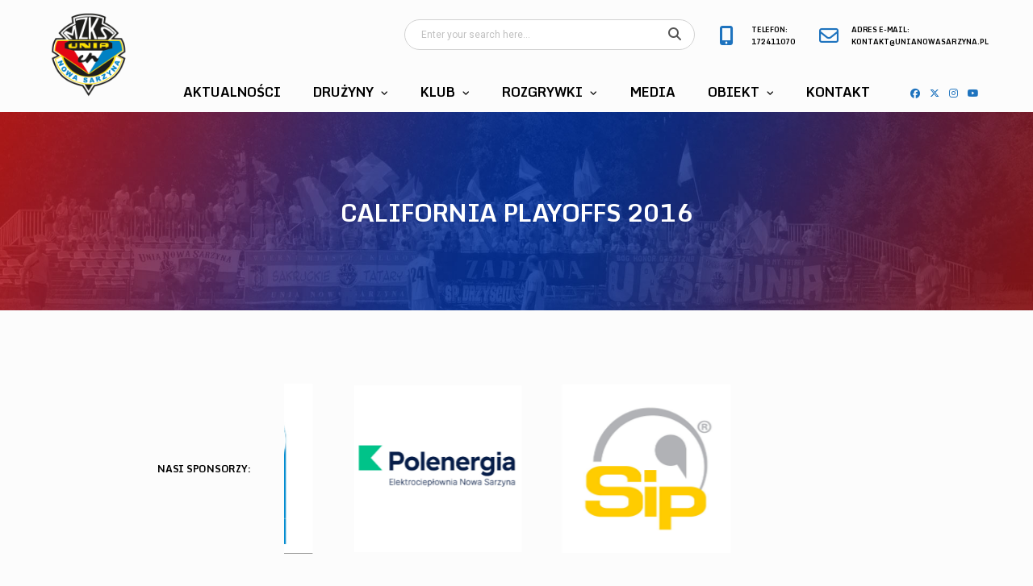

--- FILE ---
content_type: text/html; charset=UTF-8
request_url: https://unianowasarzyna.pl/album/california-playoffs-2016/
body_size: 12667
content:
<!DOCTYPE html>
<html lang="pl-PL" xmlns:og="http://opengraphprotocol.org/schema/" xmlns:fb="http://www.facebook.com/2008/fbml">
<head><style>img.lazy{min-height:1px}</style><link href="https://unianowasarzyna.pl/wp-content/plugins/w3-total-cache/pub/js/lazyload.min.js" as="script">
<meta charset="UTF-8">
<meta http-equiv="X-UA-Compatible" content="IE=edge">
<meta name="viewport" content="width=device-width, initial-scale=1, shrink-to-fit=no">
<link rel="profile" href="http://gmpg.org/xfn/11">

<title>California Playoffs 2016 &#8211; Unia Nowa Sarzyna</title>
<meta name='robots' content='max-image-preview:large' />
	<style>img:is([sizes="auto" i], [sizes^="auto," i]) { contain-intrinsic-size: 3000px 1500px }</style>
	<link rel="preconnect" href="https://fonts.googleapis.com"><link rel="preconnect" href="https://fonts.gstatic.com" crossorigin><link rel='dns-prefetch' href='//fonts.googleapis.com' />
<link rel='preconnect' href='https://fonts.gstatic.com' crossorigin />
<link rel="alternate" type="application/rss+xml" title="Unia Nowa Sarzyna &raquo; Kanał z wpisami" href="https://unianowasarzyna.pl/feed/" />
<link rel="alternate" type="application/rss+xml" title="Unia Nowa Sarzyna &raquo; Kanał z komentarzami" href="https://unianowasarzyna.pl/comments/feed/" />
<script>
window._wpemojiSettings = {"baseUrl":"https:\/\/s.w.org\/images\/core\/emoji\/16.0.1\/72x72\/","ext":".png","svgUrl":"https:\/\/s.w.org\/images\/core\/emoji\/16.0.1\/svg\/","svgExt":".svg","source":{"concatemoji":"https:\/\/unianowasarzyna.pl\/wp-includes\/js\/wp-emoji-release.min.js?ver=6.8.3"}};
/*! This file is auto-generated */
!function(s,n){var o,i,e;function c(e){try{var t={supportTests:e,timestamp:(new Date).valueOf()};sessionStorage.setItem(o,JSON.stringify(t))}catch(e){}}function p(e,t,n){e.clearRect(0,0,e.canvas.width,e.canvas.height),e.fillText(t,0,0);var t=new Uint32Array(e.getImageData(0,0,e.canvas.width,e.canvas.height).data),a=(e.clearRect(0,0,e.canvas.width,e.canvas.height),e.fillText(n,0,0),new Uint32Array(e.getImageData(0,0,e.canvas.width,e.canvas.height).data));return t.every(function(e,t){return e===a[t]})}function u(e,t){e.clearRect(0,0,e.canvas.width,e.canvas.height),e.fillText(t,0,0);for(var n=e.getImageData(16,16,1,1),a=0;a<n.data.length;a++)if(0!==n.data[a])return!1;return!0}function f(e,t,n,a){switch(t){case"flag":return n(e,"\ud83c\udff3\ufe0f\u200d\u26a7\ufe0f","\ud83c\udff3\ufe0f\u200b\u26a7\ufe0f")?!1:!n(e,"\ud83c\udde8\ud83c\uddf6","\ud83c\udde8\u200b\ud83c\uddf6")&&!n(e,"\ud83c\udff4\udb40\udc67\udb40\udc62\udb40\udc65\udb40\udc6e\udb40\udc67\udb40\udc7f","\ud83c\udff4\u200b\udb40\udc67\u200b\udb40\udc62\u200b\udb40\udc65\u200b\udb40\udc6e\u200b\udb40\udc67\u200b\udb40\udc7f");case"emoji":return!a(e,"\ud83e\udedf")}return!1}function g(e,t,n,a){var r="undefined"!=typeof WorkerGlobalScope&&self instanceof WorkerGlobalScope?new OffscreenCanvas(300,150):s.createElement("canvas"),o=r.getContext("2d",{willReadFrequently:!0}),i=(o.textBaseline="top",o.font="600 32px Arial",{});return e.forEach(function(e){i[e]=t(o,e,n,a)}),i}function t(e){var t=s.createElement("script");t.src=e,t.defer=!0,s.head.appendChild(t)}"undefined"!=typeof Promise&&(o="wpEmojiSettingsSupports",i=["flag","emoji"],n.supports={everything:!0,everythingExceptFlag:!0},e=new Promise(function(e){s.addEventListener("DOMContentLoaded",e,{once:!0})}),new Promise(function(t){var n=function(){try{var e=JSON.parse(sessionStorage.getItem(o));if("object"==typeof e&&"number"==typeof e.timestamp&&(new Date).valueOf()<e.timestamp+604800&&"object"==typeof e.supportTests)return e.supportTests}catch(e){}return null}();if(!n){if("undefined"!=typeof Worker&&"undefined"!=typeof OffscreenCanvas&&"undefined"!=typeof URL&&URL.createObjectURL&&"undefined"!=typeof Blob)try{var e="postMessage("+g.toString()+"("+[JSON.stringify(i),f.toString(),p.toString(),u.toString()].join(",")+"));",a=new Blob([e],{type:"text/javascript"}),r=new Worker(URL.createObjectURL(a),{name:"wpTestEmojiSupports"});return void(r.onmessage=function(e){c(n=e.data),r.terminate(),t(n)})}catch(e){}c(n=g(i,f,p,u))}t(n)}).then(function(e){for(var t in e)n.supports[t]=e[t],n.supports.everything=n.supports.everything&&n.supports[t],"flag"!==t&&(n.supports.everythingExceptFlag=n.supports.everythingExceptFlag&&n.supports[t]);n.supports.everythingExceptFlag=n.supports.everythingExceptFlag&&!n.supports.flag,n.DOMReady=!1,n.readyCallback=function(){n.DOMReady=!0}}).then(function(){return e}).then(function(){var e;n.supports.everything||(n.readyCallback(),(e=n.source||{}).concatemoji?t(e.concatemoji):e.wpemoji&&e.twemoji&&(t(e.twemoji),t(e.wpemoji)))}))}((window,document),window._wpemojiSettings);
</script>
<link rel='stylesheet' id='sbi_styles-css' href='https://unianowasarzyna.pl/wp-content/plugins/instagram-feed/css/sbi-styles.min.css?ver=6.10.0' media='all' />
<style id='wp-emoji-styles-inline-css'>

	img.wp-smiley, img.emoji {
		display: inline !important;
		border: none !important;
		box-shadow: none !important;
		height: 1em !important;
		width: 1em !important;
		margin: 0 0.07em !important;
		vertical-align: -0.1em !important;
		background: none !important;
		padding: 0 !important;
	}
</style>
<link rel='stylesheet' id='wp-block-library-css' href='https://unianowasarzyna.pl/wp-includes/css/dist/block-library/style.min.css?ver=6.8.3' media='all' />
<style id='classic-theme-styles-inline-css'>
/*! This file is auto-generated */
.wp-block-button__link{color:#fff;background-color:#32373c;border-radius:9999px;box-shadow:none;text-decoration:none;padding:calc(.667em + 2px) calc(1.333em + 2px);font-size:1.125em}.wp-block-file__button{background:#32373c;color:#fff;text-decoration:none}
</style>
<style id='global-styles-inline-css'>
:root{--wp--preset--aspect-ratio--square: 1;--wp--preset--aspect-ratio--4-3: 4/3;--wp--preset--aspect-ratio--3-4: 3/4;--wp--preset--aspect-ratio--3-2: 3/2;--wp--preset--aspect-ratio--2-3: 2/3;--wp--preset--aspect-ratio--16-9: 16/9;--wp--preset--aspect-ratio--9-16: 9/16;--wp--preset--color--black: #000000;--wp--preset--color--cyan-bluish-gray: #abb8c3;--wp--preset--color--white: #ffffff;--wp--preset--color--pale-pink: #f78da7;--wp--preset--color--vivid-red: #cf2e2e;--wp--preset--color--luminous-vivid-orange: #ff6900;--wp--preset--color--luminous-vivid-amber: #fcb900;--wp--preset--color--light-green-cyan: #7bdcb5;--wp--preset--color--vivid-green-cyan: #00d084;--wp--preset--color--pale-cyan-blue: #8ed1fc;--wp--preset--color--vivid-cyan-blue: #0693e3;--wp--preset--color--vivid-purple: #9b51e0;--wp--preset--gradient--vivid-cyan-blue-to-vivid-purple: linear-gradient(135deg,rgba(6,147,227,1) 0%,rgb(155,81,224) 100%);--wp--preset--gradient--light-green-cyan-to-vivid-green-cyan: linear-gradient(135deg,rgb(122,220,180) 0%,rgb(0,208,130) 100%);--wp--preset--gradient--luminous-vivid-amber-to-luminous-vivid-orange: linear-gradient(135deg,rgba(252,185,0,1) 0%,rgba(255,105,0,1) 100%);--wp--preset--gradient--luminous-vivid-orange-to-vivid-red: linear-gradient(135deg,rgba(255,105,0,1) 0%,rgb(207,46,46) 100%);--wp--preset--gradient--very-light-gray-to-cyan-bluish-gray: linear-gradient(135deg,rgb(238,238,238) 0%,rgb(169,184,195) 100%);--wp--preset--gradient--cool-to-warm-spectrum: linear-gradient(135deg,rgb(74,234,220) 0%,rgb(151,120,209) 20%,rgb(207,42,186) 40%,rgb(238,44,130) 60%,rgb(251,105,98) 80%,rgb(254,248,76) 100%);--wp--preset--gradient--blush-light-purple: linear-gradient(135deg,rgb(255,206,236) 0%,rgb(152,150,240) 100%);--wp--preset--gradient--blush-bordeaux: linear-gradient(135deg,rgb(254,205,165) 0%,rgb(254,45,45) 50%,rgb(107,0,62) 100%);--wp--preset--gradient--luminous-dusk: linear-gradient(135deg,rgb(255,203,112) 0%,rgb(199,81,192) 50%,rgb(65,88,208) 100%);--wp--preset--gradient--pale-ocean: linear-gradient(135deg,rgb(255,245,203) 0%,rgb(182,227,212) 50%,rgb(51,167,181) 100%);--wp--preset--gradient--electric-grass: linear-gradient(135deg,rgb(202,248,128) 0%,rgb(113,206,126) 100%);--wp--preset--gradient--midnight: linear-gradient(135deg,rgb(2,3,129) 0%,rgb(40,116,252) 100%);--wp--preset--font-size--small: 13px;--wp--preset--font-size--medium: 20px;--wp--preset--font-size--large: 36px;--wp--preset--font-size--x-large: 42px;--wp--preset--spacing--20: 0.44rem;--wp--preset--spacing--30: 0.67rem;--wp--preset--spacing--40: 1rem;--wp--preset--spacing--50: 1.5rem;--wp--preset--spacing--60: 2.25rem;--wp--preset--spacing--70: 3.38rem;--wp--preset--spacing--80: 5.06rem;--wp--preset--shadow--natural: 6px 6px 9px rgba(0, 0, 0, 0.2);--wp--preset--shadow--deep: 12px 12px 50px rgba(0, 0, 0, 0.4);--wp--preset--shadow--sharp: 6px 6px 0px rgba(0, 0, 0, 0.2);--wp--preset--shadow--outlined: 6px 6px 0px -3px rgba(255, 255, 255, 1), 6px 6px rgba(0, 0, 0, 1);--wp--preset--shadow--crisp: 6px 6px 0px rgba(0, 0, 0, 1);}:where(.is-layout-flex){gap: 0.5em;}:where(.is-layout-grid){gap: 0.5em;}body .is-layout-flex{display: flex;}.is-layout-flex{flex-wrap: wrap;align-items: center;}.is-layout-flex > :is(*, div){margin: 0;}body .is-layout-grid{display: grid;}.is-layout-grid > :is(*, div){margin: 0;}:where(.wp-block-columns.is-layout-flex){gap: 2em;}:where(.wp-block-columns.is-layout-grid){gap: 2em;}:where(.wp-block-post-template.is-layout-flex){gap: 1.25em;}:where(.wp-block-post-template.is-layout-grid){gap: 1.25em;}.has-black-color{color: var(--wp--preset--color--black) !important;}.has-cyan-bluish-gray-color{color: var(--wp--preset--color--cyan-bluish-gray) !important;}.has-white-color{color: var(--wp--preset--color--white) !important;}.has-pale-pink-color{color: var(--wp--preset--color--pale-pink) !important;}.has-vivid-red-color{color: var(--wp--preset--color--vivid-red) !important;}.has-luminous-vivid-orange-color{color: var(--wp--preset--color--luminous-vivid-orange) !important;}.has-luminous-vivid-amber-color{color: var(--wp--preset--color--luminous-vivid-amber) !important;}.has-light-green-cyan-color{color: var(--wp--preset--color--light-green-cyan) !important;}.has-vivid-green-cyan-color{color: var(--wp--preset--color--vivid-green-cyan) !important;}.has-pale-cyan-blue-color{color: var(--wp--preset--color--pale-cyan-blue) !important;}.has-vivid-cyan-blue-color{color: var(--wp--preset--color--vivid-cyan-blue) !important;}.has-vivid-purple-color{color: var(--wp--preset--color--vivid-purple) !important;}.has-black-background-color{background-color: var(--wp--preset--color--black) !important;}.has-cyan-bluish-gray-background-color{background-color: var(--wp--preset--color--cyan-bluish-gray) !important;}.has-white-background-color{background-color: var(--wp--preset--color--white) !important;}.has-pale-pink-background-color{background-color: var(--wp--preset--color--pale-pink) !important;}.has-vivid-red-background-color{background-color: var(--wp--preset--color--vivid-red) !important;}.has-luminous-vivid-orange-background-color{background-color: var(--wp--preset--color--luminous-vivid-orange) !important;}.has-luminous-vivid-amber-background-color{background-color: var(--wp--preset--color--luminous-vivid-amber) !important;}.has-light-green-cyan-background-color{background-color: var(--wp--preset--color--light-green-cyan) !important;}.has-vivid-green-cyan-background-color{background-color: var(--wp--preset--color--vivid-green-cyan) !important;}.has-pale-cyan-blue-background-color{background-color: var(--wp--preset--color--pale-cyan-blue) !important;}.has-vivid-cyan-blue-background-color{background-color: var(--wp--preset--color--vivid-cyan-blue) !important;}.has-vivid-purple-background-color{background-color: var(--wp--preset--color--vivid-purple) !important;}.has-black-border-color{border-color: var(--wp--preset--color--black) !important;}.has-cyan-bluish-gray-border-color{border-color: var(--wp--preset--color--cyan-bluish-gray) !important;}.has-white-border-color{border-color: var(--wp--preset--color--white) !important;}.has-pale-pink-border-color{border-color: var(--wp--preset--color--pale-pink) !important;}.has-vivid-red-border-color{border-color: var(--wp--preset--color--vivid-red) !important;}.has-luminous-vivid-orange-border-color{border-color: var(--wp--preset--color--luminous-vivid-orange) !important;}.has-luminous-vivid-amber-border-color{border-color: var(--wp--preset--color--luminous-vivid-amber) !important;}.has-light-green-cyan-border-color{border-color: var(--wp--preset--color--light-green-cyan) !important;}.has-vivid-green-cyan-border-color{border-color: var(--wp--preset--color--vivid-green-cyan) !important;}.has-pale-cyan-blue-border-color{border-color: var(--wp--preset--color--pale-cyan-blue) !important;}.has-vivid-cyan-blue-border-color{border-color: var(--wp--preset--color--vivid-cyan-blue) !important;}.has-vivid-purple-border-color{border-color: var(--wp--preset--color--vivid-purple) !important;}.has-vivid-cyan-blue-to-vivid-purple-gradient-background{background: var(--wp--preset--gradient--vivid-cyan-blue-to-vivid-purple) !important;}.has-light-green-cyan-to-vivid-green-cyan-gradient-background{background: var(--wp--preset--gradient--light-green-cyan-to-vivid-green-cyan) !important;}.has-luminous-vivid-amber-to-luminous-vivid-orange-gradient-background{background: var(--wp--preset--gradient--luminous-vivid-amber-to-luminous-vivid-orange) !important;}.has-luminous-vivid-orange-to-vivid-red-gradient-background{background: var(--wp--preset--gradient--luminous-vivid-orange-to-vivid-red) !important;}.has-very-light-gray-to-cyan-bluish-gray-gradient-background{background: var(--wp--preset--gradient--very-light-gray-to-cyan-bluish-gray) !important;}.has-cool-to-warm-spectrum-gradient-background{background: var(--wp--preset--gradient--cool-to-warm-spectrum) !important;}.has-blush-light-purple-gradient-background{background: var(--wp--preset--gradient--blush-light-purple) !important;}.has-blush-bordeaux-gradient-background{background: var(--wp--preset--gradient--blush-bordeaux) !important;}.has-luminous-dusk-gradient-background{background: var(--wp--preset--gradient--luminous-dusk) !important;}.has-pale-ocean-gradient-background{background: var(--wp--preset--gradient--pale-ocean) !important;}.has-electric-grass-gradient-background{background: var(--wp--preset--gradient--electric-grass) !important;}.has-midnight-gradient-background{background: var(--wp--preset--gradient--midnight) !important;}.has-small-font-size{font-size: var(--wp--preset--font-size--small) !important;}.has-medium-font-size{font-size: var(--wp--preset--font-size--medium) !important;}.has-large-font-size{font-size: var(--wp--preset--font-size--large) !important;}.has-x-large-font-size{font-size: var(--wp--preset--font-size--x-large) !important;}
:where(.wp-block-post-template.is-layout-flex){gap: 1.25em;}:where(.wp-block-post-template.is-layout-grid){gap: 1.25em;}
:where(.wp-block-columns.is-layout-flex){gap: 2em;}:where(.wp-block-columns.is-layout-grid){gap: 2em;}
:root :where(.wp-block-pullquote){font-size: 1.5em;line-height: 1.6;}
</style>
<link rel='stylesheet' id='contact-form-7-css' href='https://unianowasarzyna.pl/wp-content/plugins/contact-form-7/includes/css/styles.css?ver=6.1.4' media='all' />
<link rel='stylesheet' id='rs-plugin-settings-css' href='https://unianowasarzyna.pl/wp-content/plugins/revslider/public/assets/css/rs6.css?ver=6.2.22' media='all' />
<style id='rs-plugin-settings-inline-css'>
#rs-demo-id {}
</style>
<link rel='stylesheet' id='dashicons-css' href='https://unianowasarzyna.pl/wp-includes/css/dashicons.min.css?ver=6.8.3' media='all' />
<link rel='stylesheet' id='sportspress-general-css' href='//unianowasarzyna.pl/wp-content/plugins/sportspress/assets/css/sportspress.css?ver=2.7.26' media='all' />
<link rel='stylesheet' id='sportspress-icons-css' href='//unianowasarzyna.pl/wp-content/plugins/sportspress/assets/css/icons.css?ver=2.7.26' media='all' />
<link rel='stylesheet' id='bootstrap-css' href='https://unianowasarzyna.pl/wp-content/themes/alchemists/assets/vendor/bootstrap/css/bootstrap.min.css?ver=4.5.3' media='all' />
<link rel='stylesheet' id='fontawesome-css' href='https://unianowasarzyna.pl/wp-content/themes/alchemists/assets/fonts/font-awesome/css/all.min.css?ver=6.6.0' media='all' />
<link rel='stylesheet' id='simpleicons-css' href='https://unianowasarzyna.pl/wp-content/themes/alchemists/assets/fonts/simple-line-icons/css/simple-line-icons.css?ver=2.4.0' media='all' />
<link rel='stylesheet' id='magnificpopup-css' href='https://unianowasarzyna.pl/wp-content/themes/alchemists/assets/vendor/magnific-popup/dist/magnific-popup.css?ver=1.1.0' media='all' />
<link rel='stylesheet' id='slick-css' href='https://unianowasarzyna.pl/wp-content/themes/alchemists/assets/vendor/slick/slick.css?ver=1.9.0' media='all' />
<link rel='stylesheet' id='alchemists-style-css' href='https://unianowasarzyna.pl/wp-content/themes/alchemists/assets/css/style-soccer.css?ver=4.6.1' media='all' />
<link rel='stylesheet' id='alchemists-info-css' href='https://unianowasarzyna.pl/wp-content/themes/alchemists/style.css?ver=4.6.1' media='all' />
<link rel='stylesheet' id='alchemists-sportspress-css' href='https://unianowasarzyna.pl/wp-content/themes/alchemists/assets/css/sportspress-soccer.css?ver=4.6.1' media='all' />
<link rel='stylesheet' id='alchemists-fonts-css' href='https://fonts.googleapis.com/css2?family=Source+Sans+3:wght@400;700&#038;family=Montserrat:wght@400;700&#038;display=swap' media='all' />
<link rel='stylesheet' id='df-compiled-css' href='https://unianowasarzyna.pl/wp-content/uploads/wp-scss-cache/df-compiled.css?ver=1756213486' media='all' />
<link rel='stylesheet' id='df-compiled-sportspress-css' href='https://unianowasarzyna.pl/wp-content/uploads/wp-scss-cache/df-compiled-sportspress.css?ver=1756213486' media='all' />
<link rel="preload" as="style" href="https://fonts.googleapis.com/css?family=Roboto%7CMonda:700&#038;display=swap&#038;ver=1766413645" /><link rel="stylesheet" href="https://fonts.googleapis.com/css?family=Roboto%7CMonda:700&#038;display=swap&#038;ver=1766413645" media="print" onload="this.media='all'"><noscript><link rel="stylesheet" href="https://fonts.googleapis.com/css?family=Roboto%7CMonda:700&#038;display=swap&#038;ver=1766413645" /></noscript><style type="text/css"></style><script src="https://unianowasarzyna.pl/wp-includes/js/jquery/jquery.min.js?ver=3.7.1" id="jquery-core-js"></script>
<script src="https://unianowasarzyna.pl/wp-includes/js/jquery/jquery-migrate.min.js?ver=3.4.1" id="jquery-migrate-js"></script>
<script id="simple-likes-public-js-js-extra">
var simpleLikes = {"ajaxurl":"https:\/\/unianowasarzyna.pl\/wp-admin\/admin-ajax.php","like":"Like","unlike":"Unlike"};
</script>
<script src="https://unianowasarzyna.pl/wp-content/plugins/alc-advanced-posts/post-like-system/js/simple-likes-public.js?ver=0.5" id="simple-likes-public-js-js"></script>
<script src="https://unianowasarzyna.pl/wp-content/plugins/revslider/public/assets/js/rbtools.min.js?ver=6.2.22" id="tp-tools-js"></script>
<script src="https://unianowasarzyna.pl/wp-content/plugins/revslider/public/assets/js/rs6.min.js?ver=6.2.22" id="revmin-js"></script>
<link rel="https://api.w.org/" href="https://unianowasarzyna.pl/wp-json/" /><link rel="EditURI" type="application/rsd+xml" title="RSD" href="https://unianowasarzyna.pl/xmlrpc.php?rsd" />
<meta name="generator" content="WordPress 6.8.3" />
<meta name="generator" content="SportsPress 2.7.26" />
<link rel='shortlink' href='https://unianowasarzyna.pl/?p=335' />
<link rel="alternate" title="oEmbed (JSON)" type="application/json+oembed" href="https://unianowasarzyna.pl/wp-json/oembed/1.0/embed?url=https%3A%2F%2Funianowasarzyna.pl%2Falbum%2Fcalifornia-playoffs-2016%2F" />
<link rel="alternate" title="oEmbed (XML)" type="text/xml+oembed" href="https://unianowasarzyna.pl/wp-json/oembed/1.0/embed?url=https%3A%2F%2Funianowasarzyna.pl%2Falbum%2Fcalifornia-playoffs-2016%2F&#038;format=xml" />
<meta name="generator" content="Redux 4.5.9" /><!-- Custom CSS--><style type="text/css">
.header-logo__img {max-width:110px; width:110px;}@media (min-width: 992px) {.header .header-logo { -webkit-transform: translate(0, 5px); transform: translate(0, 5px);}}@media (max-width: 991px) {.header-mobile__logo {margin-left: 0; margin-top: 0;}}@media (min-width: 992px) {.header-search-form { width:360px ; }}@media (max-width: 1199px) and (min-width: 992px) {.header-search-form { width:200px; }}.site-content { padding-top:10px; padding-bottom:10px}@media (min-width: 768px) {.site-content { padding-top:40px; padding-bottom:40px}}@media (min-width: 992px) {.site-content { padding-top:40px; padding-bottom:40px}}@media (max-width: 991px) {.main-nav .main-nav__list > li > a, .main-nav .main-nav__item--shopping-cart .info-block__heading, .main-nav .main-nav__item--shopping-cart .info-block__cart-sum { font-size:13px; }.no-mega-menu .main-nav__sub-0 li a, .main-nav__list .has-mega-menu .main-nav__sub-0 .main-nav__title { font-size:13px; }.main-nav__list .has-mega-menu .main-nav__sub-0 .main-nav__sub-1 > li > a, .main-nav__list .main-nav__sub-0 > li [class*="main-nav__sub-"] li a { font-size:13px; }}@media (max-width: 479px) {body { font-size:14px; }}@media (max-width: 479px) {body { line-height:20px; }}.sponsors__item img { opacity: 0.2; }.sponsors__item img:hover { opacity: 1.0; }.main-nav__list > li > a {
    padding: 0 20px; }
    
.social-links--main-nav .social-links__item {
    margin-right: 7px;
    font-size: 14px;
}

.widget--footer .posts--simple-list .posts__title>a:not(:hover) {
    color: #1e73be;
}

.table-standings .data-name { width: 340px; }


.sponsors-title {
    color: #000;
    font-size: 12px;
}
.footer .info-block__heading {
    color: #000;
}
.footer .social-links__item .fa, .footer .social-links__item .fab {
    color: #1E73BE;
}

.footer-nav .menu-item a {
    color: #000;
}

.sponsors__item img {
    opacity: 1 ;
}

.footer-copyright a {
    color: #000;
}	
body {
    color: #000;}
    
.btn-social-counter__title {padding-top: 5px;}
.btn-social-counter__count {display: none !important;}

.footer .social-links__link:hover {
    color: #000;
}

table {
    display: table;
    border-collapse: separate;
    box-sizing: border-box;
    text-indent: initial;
    border-spacing: 2px;
    border-color: grey;
}	

.widget-game-result__team-name{
    white-space:initial;
    text-overflow:unset;
    overflow:unset;
}
</style>
<link rel="canonical" href="https://unianowasarzyna.pl/album/california-playoffs-2016/" />
<style type="text/css" id="breadcrumb-trail-css">.breadcrumbs .trail-browse,.breadcrumbs .trail-items,.breadcrumbs .trail-items li {display: inline-block;margin:0;padding: 0;border:none;background:transparent;text-indent: 0;}.breadcrumbs .trail-browse {font-size: inherit;font-style:inherit;font-weight: inherit;color: inherit;}.breadcrumbs .trail-items {list-style: none;}.trail-items li::after {content: "\002F";padding: 0 0.5em;}.trail-items li:last-of-type::after {display: none;}</style>
<meta name="generator" content="Powered by WPBakery Page Builder - drag and drop page builder for WordPress."/>
<meta name="generator" content="Powered by Slider Revolution 6.2.22 - responsive, Mobile-Friendly Slider Plugin for WordPress with comfortable drag and drop interface." />
<link rel="icon" href="https://unianowasarzyna.pl/wp-content/uploads/2020/10/cropped-favicon-32x32.png" sizes="32x32" />
<link rel="icon" href="https://unianowasarzyna.pl/wp-content/uploads/2020/10/cropped-favicon-192x192.png" sizes="192x192" />
<link rel="apple-touch-icon" href="https://unianowasarzyna.pl/wp-content/uploads/2020/10/cropped-favicon-180x180.png" />
<meta name="msapplication-TileImage" content="https://unianowasarzyna.pl/wp-content/uploads/2020/10/cropped-favicon-270x270.png" />
<script type="text/javascript">function setREVStartSize(e){
			//window.requestAnimationFrame(function() {				 
				window.RSIW = window.RSIW===undefined ? window.innerWidth : window.RSIW;	
				window.RSIH = window.RSIH===undefined ? window.innerHeight : window.RSIH;	
				try {								
					var pw = document.getElementById(e.c).parentNode.offsetWidth,
						newh;
					pw = pw===0 || isNaN(pw) ? window.RSIW : pw;
					e.tabw = e.tabw===undefined ? 0 : parseInt(e.tabw);
					e.thumbw = e.thumbw===undefined ? 0 : parseInt(e.thumbw);
					e.tabh = e.tabh===undefined ? 0 : parseInt(e.tabh);
					e.thumbh = e.thumbh===undefined ? 0 : parseInt(e.thumbh);
					e.tabhide = e.tabhide===undefined ? 0 : parseInt(e.tabhide);
					e.thumbhide = e.thumbhide===undefined ? 0 : parseInt(e.thumbhide);
					e.mh = e.mh===undefined || e.mh=="" || e.mh==="auto" ? 0 : parseInt(e.mh,0);		
					if(e.layout==="fullscreen" || e.l==="fullscreen") 						
						newh = Math.max(e.mh,window.RSIH);					
					else{					
						e.gw = Array.isArray(e.gw) ? e.gw : [e.gw];
						for (var i in e.rl) if (e.gw[i]===undefined || e.gw[i]===0) e.gw[i] = e.gw[i-1];					
						e.gh = e.el===undefined || e.el==="" || (Array.isArray(e.el) && e.el.length==0)? e.gh : e.el;
						e.gh = Array.isArray(e.gh) ? e.gh : [e.gh];
						for (var i in e.rl) if (e.gh[i]===undefined || e.gh[i]===0) e.gh[i] = e.gh[i-1];
											
						var nl = new Array(e.rl.length),
							ix = 0,						
							sl;					
						e.tabw = e.tabhide>=pw ? 0 : e.tabw;
						e.thumbw = e.thumbhide>=pw ? 0 : e.thumbw;
						e.tabh = e.tabhide>=pw ? 0 : e.tabh;
						e.thumbh = e.thumbhide>=pw ? 0 : e.thumbh;					
						for (var i in e.rl) nl[i] = e.rl[i]<window.RSIW ? 0 : e.rl[i];
						sl = nl[0];									
						for (var i in nl) if (sl>nl[i] && nl[i]>0) { sl = nl[i]; ix=i;}															
						var m = pw>(e.gw[ix]+e.tabw+e.thumbw) ? 1 : (pw-(e.tabw+e.thumbw)) / (e.gw[ix]);					
						newh =  (e.gh[ix] * m) + (e.tabh + e.thumbh);
					}				
					if(window.rs_init_css===undefined) window.rs_init_css = document.head.appendChild(document.createElement("style"));					
					document.getElementById(e.c).height = newh+"px";
					window.rs_init_css.innerHTML += "#"+e.c+"_wrapper { height: "+newh+"px }";				
				} catch(e){
					console.log("Failure at Presize of Slider:" + e)
				}					   
			//});
		  };</script>
<style id="alchemists_data-dynamic-css" title="dynamic-css" class="redux-options-output">.page-heading{background-image:url('http://unianowasarzyna.pl/wp-content/uploads/2020/11/bg-team1.jpg');}.hero-unit{background-color:#27313b;background-repeat:no-repeat;background-attachment:inherit;background-position:center top;background-image:url('https://unianowasarzyna.pl/wp-content/uploads/2020/11/bg-team1.jpg');background-size:cover;}body{background-color:#fcfcfc;}.main-nav__list > li.menu-item-has-children > a::after{color:#000000;}.main-nav__toggle::before{color:#000000;}.main-nav__toggle, .main-nav__toggle-2{background-color:transparent;}.main-nav__toggle-2::before{color:#000000;}.footer-widgets{background-color:#ffffff;}.widget--footer .widget__title{font-family:Monda;line-height:18px;font-weight:700;font-style:normal;color:#000000;font-size:14px;}.widget--footer .widget__content{font-family:Monda;line-height:14px;font-weight:normal;font-style:normal;color:#000000;font-size:14px;}.widget_archive.widget--footer ul li, .widget_nav_menu.widget--footer ul > li, .widget_meta.widget--footer ul > li, .widget_pages.widget--footer ul > li, .widget_recent_comments.widget--footer ul > li, .widget_recent_entries.widget--footer ul > li, .widget_categories.widget--footer ul > li, .widget_rss.widget--footer ul > li, .widget_product_categories.widget--footer ul > li{font-family:Monda;line-height:14px;font-weight:normal;font-style:normal;font-size:14px;}.player-heading{background-position:center center;background-image:url('http://unianowasarzyna.pl/wp-content/uploads/2020/11/bg-team1.jpg');}</style><noscript><style> .wpb_animate_when_almost_visible { opacity: 1; }</style></noscript></head>

<body class="wp-singular albums-template-default single single-albums postid-335 wp-theme-alchemists template-soccer group-blog alc-is-activated wpb-js-composer js-comp-ver-6.3.0 vc_responsive">

	
	
	<div class="site-wrapper">
		<div class="site-overlay"></div>

		
<div class="header-mobile clearfix" id="header-mobile">
	<div class="header-mobile__logo">
		<a href="https://unianowasarzyna.pl/" rel="home">
							<img src="data:image/svg+xml,%3Csvg%20xmlns='http://www.w3.org/2000/svg'%20viewBox='0%200%201%201'%3E%3C/svg%3E" data-src="https://unianowasarzyna.pl/wp-content/uploads/2020/10/favicon.png"  data-srcset="https://unianowasarzyna.pl/wp-content/uploads/2020/10/favicon.png 2x"  class="header-mobile__logo-img lazy" alt="Unia Nowa Sarzyna">
					</a>
	</div>
	<div class="header-mobile__inner">
		<a id="header-mobile__toggle" class="burger-menu-icon" href="#"><span class="burger-menu-icon__line"></span></a>

		<div class="header-mobile__secondary">
							<span class="header-mobile__search-icon" id="header-mobile__search-icon"></span>
			
					</div>
	</div>
</div>

			<!-- Header Desktop -->
			<header class="header header--layout-1">

				

	<div class="header__secondary">
		<div class="container">
			<div class="header__secondary-inner">

				
		<div class="header-search-form">
			<form action="https://unianowasarzyna.pl/" id="mobile-search-form" class="search-form">
				<input id="s" name="s" type="text" class="form-control header-mobile__search-control" value="" placeholder="Enter your search here...">
				<button type="submit" class="header-mobile__search-submit"><i class="fa fa-search"></i></button>
			</form>
		</div>
<ul class="info-block info-block--header">

		<li class="info-block__item info-block__item--contact-primary">

					<span class="df-icon-custom"><i class="fas fa-mobile-alt"></i></span>
		
		<h6 class="info-block__heading">Telefon:</h6>
		<a class="info-block__link" href="tel:172411070">
			172411070		</a>
	</li>
	
		<li class="info-block__item info-block__item--contact-secondary">

					<span class="df-icon-custom"><i class="far fa-envelope"></i></span>
		
		<h6 class="info-block__heading">
			Adres e-mail:		</h6>
		<a class="info-block__link" href="mailto:kontakt@unianowasarzyna.pl">
			kontakt@unianowasarzyna.pl		</a>
	</li>
	
	
</ul>

							</div>
		</div>
	</div>

<div class="header__primary">
	<div class="container">
		<div class="header__primary-inner">

			
<!-- Header Logo -->
<div class="header-logo">
	<a href="https://unianowasarzyna.pl/" rel="home">
					<img src="data:image/svg+xml,%3Csvg%20xmlns='http://www.w3.org/2000/svg'%20viewBox='0%200%20512%20512'%3E%3C/svg%3E" data-src="https://unianowasarzyna.pl/wp-content/uploads/2020/10/favicon.png"  data-srcset="https://unianowasarzyna.pl/wp-content/uploads/2020/10/favicon.png 2x"  class="header-logo__img lazy" width="512" height="512" alt="Unia Nowa Sarzyna">
			</a>
</div>
<!-- Header Logo / End -->

			<!-- Main Navigation -->
			<nav class="main-nav">
				<ul id="menu-menu-glowne" class="main-nav__list"><li id="menu-item-1942" class="menu-item menu-item-type-post_type menu-item-object-page current_page_parent no-mega-menu"><a class="menu-item-link"  href="https://unianowasarzyna.pl/aktualnosci/">Aktualności</a></li>
<li id="menu-item-1944" class="menu-item menu-item-type-custom menu-item-object-custom menu-item-has-children no-mega-menu"><a class="menu-item-link"  href="#">Drużyny</a>
<ul class="main-nav__sub-0">
	<li id="menu-item-1948" class="menu-item menu-item-type-post_type menu-item-object-page"><a class="menu-item-link"  href="https://unianowasarzyna.pl/seniorzy/">Seniorzy</a></li>
	<li id="menu-item-5635" class="menu-item menu-item-type-post_type menu-item-object-page"><a class="menu-item-link"  href="https://unianowasarzyna.pl/junior-a1-2/">Junior A1</a></li>
	<li id="menu-item-1945" class="menu-item menu-item-type-post_type menu-item-object-page"><a class="menu-item-link"  href="https://unianowasarzyna.pl/junior-a1/">Junior B1</a></li>
	<li id="menu-item-1949" class="menu-item menu-item-type-post_type menu-item-object-page"><a class="menu-item-link"  href="https://unianowasarzyna.pl/trampkarz-c1/">Trampkarz C2</a></li>
	<li id="menu-item-1946" class="menu-item menu-item-type-post_type menu-item-object-page"><a class="menu-item-link"  href="https://unianowasarzyna.pl/mlodzik-d1/">Młodzik D2</a></li>
	<li id="menu-item-1947" class="menu-item menu-item-type-post_type menu-item-object-page"><a class="menu-item-link"  href="https://unianowasarzyna.pl/orlik-e1/">Orlik E2</a></li>
</ul>
</li>
<li id="menu-item-1943" class="menu-item menu-item-type-post_type menu-item-object-page menu-item-has-children no-mega-menu"><a class="menu-item-link"  href="https://unianowasarzyna.pl/klub/">Klub</a>
<ul class="main-nav__sub-0">
	<li id="menu-item-6240" class="menu-item menu-item-type-custom menu-item-object-custom"><a class="menu-item-link"  href="https://unianowasarzyna.pl/klub/">O klubie</a></li>
	<li id="menu-item-2454" class="menu-item menu-item-type-post_type menu-item-object-page"><a class="menu-item-link"  href="https://unianowasarzyna.pl/sponsorzy/">Sponsorzy</a></li>
</ul>
</li>
<li id="menu-item-2322" class="menu-item menu-item-type-custom menu-item-object-custom menu-item-has-children no-mega-menu"><a class="menu-item-link"  href="#">Rozgrywki</a>
<ul class="main-nav__sub-0">
	<li id="menu-item-6568" class="menu-item menu-item-type-post_type menu-item-object-page"><a class="menu-item-link"  href="https://unianowasarzyna.pl/terminarz-2025-2026/">Terminarz ligowy</a></li>
	<li id="menu-item-6809" class="menu-item menu-item-type-post_type menu-item-object-page"><a class="menu-item-link"  href="https://unianowasarzyna.pl/tabela-ligowa/">Tabela</a></li>
	<li id="menu-item-4774" class="menu-item menu-item-type-post_type menu-item-object-page"><a class="menu-item-link"  href="https://unianowasarzyna.pl/strzelcy-unii-w-sezonie-2022-2023/">Strzelcy</a></li>
</ul>
</li>
<li id="menu-item-1950" class="menu-item menu-item-type-post_type menu-item-object-page no-mega-menu"><a class="menu-item-link"  href="https://unianowasarzyna.pl/media/">Media</a></li>
<li id="menu-item-1951" class="menu-item menu-item-type-custom menu-item-object-custom menu-item-has-children no-mega-menu"><a class="menu-item-link"  href="#">Obiekt</a>
<ul class="main-nav__sub-0">
	<li id="menu-item-1967" class="menu-item menu-item-type-post_type menu-item-object-page"><a class="menu-item-link"  href="https://unianowasarzyna.pl/stadion/">Stadion</a></li>
	<li id="menu-item-2016" class="menu-item menu-item-type-post_type menu-item-object-page"><a class="menu-item-link"  href="https://unianowasarzyna.pl/hotelik/">Hotelik</a></li>
	<li id="menu-item-2014" class="menu-item menu-item-type-post_type menu-item-object-page"><a class="menu-item-link"  href="https://unianowasarzyna.pl/basen/">Basen</a></li>
	<li id="menu-item-2015" class="menu-item menu-item-type-post_type menu-item-object-page"><a class="menu-item-link"  href="https://unianowasarzyna.pl/sklep-patronacki/">Sklep patronacki</a></li>
</ul>
</li>
<li id="menu-item-2037" class="menu-item menu-item-type-post_type menu-item-object-page no-mega-menu"><a class="menu-item-link"  href="https://unianowasarzyna.pl/kontakt/">Kontakt</a></li>
</ul>
				
<!-- Social Links -->
<ul class="social-links social-links--inline social-links--main-nav">
	<li class="social-links__item"><a href="https://www.facebook.com/mzksunia" class="social-links__link" data-toggle="tooltip" data-placement="bottom" title="Facebook" target="_blank"><i class="fab fa-facebook"></i></a></li><li class="social-links__item"><a href="https://twitter.com/unianowasarzyna" class="social-links__link" data-toggle="tooltip" data-placement="bottom" title="Twitter" target="_blank"><i class="fab fa-x-twitter"></i></a></li><li class="social-links__item"><a href="https://www.instagram.com/unia.nowasarzyna/" class="social-links__link" data-toggle="tooltip" data-placement="bottom" title="Instagram" target="_blank"><i class="fab fa-instagram"></i></a></li><li class="social-links__item"><a href="https://www.youtube.com/channel/UCjOM4Ox7jNMH5VV76Q4ZT4Q" class="social-links__link" data-toggle="tooltip" data-placement="bottom" title="YouTube" target="_blank"><i class="fab fa-youtube"></i></a></li></ul>
<!-- Social Links / End -->

				
			</nav>
			<!-- Main Navigation / End -->

			
					</div>
	</div>
</div>

			</header>
			<!-- Header / End -->

			
<!-- Page Heading
================================================== -->
<div class="page-heading page-heading--no-bg" >
	<div class="container">
		<div class="row">

							<div class="col-lg-10 offset-lg-1">
					<h1 class='page-heading__title'>California Playoffs 2016</h1>				</div>
			
		</div>
	</div>
</div>

<div class="site-content" id="content">

	
	<div id="primary" class="content-area">
		<main id="main" class="site-main">

			
		</main><!-- #main -->
	</div><!-- #primary -->
</div>


		<!-- Footer
		================================================== -->
		<footer id="footer" class="footer">

				<!-- Sponsors -->
	<div class="sponsors-wrapper">		<div class="sponsors-container container">
			<div class="sponsors row justify-content-md-center sponsors--carousel">

									<div class="col-md-2 ml-auto">
						<h6 class="sponsors-title">Nasi sponsorzy:</h6>
					</div>
				
									<div class="sponsors-logos-wrapper col-md-8 mr-auto">

						<div id="alc-sponsors-logos-6971a473bcb4e" class="sponsors-logos">
															<div class="sponsors__item">
																			<a href='https://nowasarzyna.eu/' target='_self' class="custom-link no-lightbox" title="gmina" onclick="event.stopPropagation()">
											<img class="lazy" src="data:image/svg+xml,%3Csvg%20xmlns='http://www.w3.org/2000/svg'%20viewBox='0%200%201053%201064'%3E%3C/svg%3E" data-src="https://unianowasarzyna.pl/wp-content/uploads/2022/09/gmina-1.jpg" width="1053" height="1064" alt="">
										</a>
																	</div>
															<div class="sponsors__item">
																			<a href='http://www.ens.pl/' target='_self' class="custom-link no-lightbox" title="poll" onclick="event.stopPropagation()">
											<img class="lazy" src="data:image/svg+xml,%3Csvg%20xmlns='http://www.w3.org/2000/svg'%20viewBox='0%200%201058%201050'%3E%3C/svg%3E" data-src="https://unianowasarzyna.pl/wp-content/uploads/2022/09/poll-1.jpg" width="1058" height="1050" alt="">
										</a>
																	</div>
															<div class="sponsors__item">
																			<a href='https://www.silikonypolskie.pl/' target='_self' class="custom-link no-lightbox" title="sipsipka-R" onclick="event.stopPropagation()">
											<img class="lazy" src="data:image/svg+xml,%3Csvg%20xmlns='http://www.w3.org/2000/svg'%20viewBox='0%200%20850%20852'%3E%3C/svg%3E" data-src="https://unianowasarzyna.pl/wp-content/uploads/2022/09/sipsipka-R.jpg" width="850" height="852" alt="">
										</a>
																	</div>
															<div class="sponsors__item">
																			<a href='https://www.smakgorno.pl/' target='_self' class="custom-link no-lightbox" title="smak-gorno_logo" onclick="event.stopPropagation()">
											<img class="lazy" src="data:image/svg+xml,%3Csvg%20xmlns='http://www.w3.org/2000/svg'%20viewBox='0%200%20200%20200'%3E%3C/svg%3E" data-src="https://unianowasarzyna.pl/wp-content/uploads/2024/08/smak-gorno_logo.png" width="200" height="200" alt="">
										</a>
																	</div>
															<div class="sponsors__item">
																			<a href='https://www.elchem.eu/' target='_self' class="custom-link no-lightbox" title="logo" onclick="event.stopPropagation()">
											<img class="lazy" src="data:image/svg+xml,%3Csvg%20xmlns='http://www.w3.org/2000/svg'%20viewBox='0%200%20102%2070'%3E%3C/svg%3E" data-src="https://unianowasarzyna.pl/wp-content/uploads/2024/08/logo.png" width="102" height="70" alt="">
										</a>
																	</div>
															<div class="sponsors__item">
																			<img class="lazy" src="data:image/svg+xml,%3Csvg%20xmlns='http://www.w3.org/2000/svg'%20viewBox='0%200%20106%20110'%3E%3C/svg%3E" data-src="https://unianowasarzyna.pl/wp-content/uploads/2024/08/kbos.jpg" width="106" height="110" alt="">
																	</div>
															<div class="sponsors__item">
																			<img class="lazy" src="data:image/svg+xml,%3Csvg%20xmlns='http://www.w3.org/2000/svg'%20viewBox='0%200%20261%20100'%3E%3C/svg%3E" data-src="https://unianowasarzyna.pl/wp-content/uploads/2024/08/brzyski.jpg" width="261" height="100" alt="">
																	</div>
															<div class="sponsors__item">
																			<a href='https://www.facebook.com/profile.php?id=100057392741813' target='_self' class="custom-link no-lightbox" title="eureka" onclick="event.stopPropagation()">
											<img class="lazy" src="data:image/svg+xml,%3Csvg%20xmlns='http://www.w3.org/2000/svg'%20viewBox='0%200%20329%20307'%3E%3C/svg%3E" data-src="https://unianowasarzyna.pl/wp-content/uploads/2024/09/eureka.jpg" width="329" height="307" alt="">
										</a>
																	</div>
													</div>

													<script>
								(function($){
									$(function() {
										var sponsors_logos = $('#alc-sponsors-logos-6971a473bcb4e');

										sponsors_logos.slick({
											slidesToShow: 3,
											slidesToScroll: 1,
											autoplay: 1,
											autoplaySpeed: 3000,
											dots: false,
																							appendArrows: $('.sponsors--carousel'),
																						rows: 0,
											rtl: false,
											responsive: [
												{
													breakpoint: 992,
													settings: {
														arrows: false,
														slidesToShow: 4
													}
												},
												{
													breakpoint: 768,
													settings: {
														arrows: false,
														slidesToShow: 3
													}
												},
												{
													breakpoint: 480,
													settings: {
														arrows: false,
														slidesToShow: 2
													}
												}
											]
										});

									});
								})(jQuery);
							</script>
						
					</div>
					
			</div>
		</div>
	</div>	<!-- Sponsors / End -->
	
			
						<!-- Footer Widgets -->
			<div class="footer-widgets">
				<div class="footer-widgets__inner">
					<div class="container">

						<div class="row">

							

							
																<div class="col-sm-6 col-lg-3">

																												
									<div class="footer-col-inner">
										<div id="media_image-5" class="widget widget--footer widget_media_image"><div class="widget__content"></div><h4 class="widget__title">Unia Nowa Sarzyna</h4><div class="widget__content"><img width="148" height="165" src="data:image/svg+xml,%3Csvg%20xmlns='http://www.w3.org/2000/svg'%20viewBox='0%200%20148%20165'%3E%3C/svg%3E" data-src="https://unianowasarzyna.pl/wp-content/uploads/2020/10/uns-logo-s-1.png" class="image wp-image-63  attachment-full size-full lazy" alt="" style="max-width: 100%; height: auto;" decoding="async" data-srcset="https://unianowasarzyna.pl/wp-content/uploads/2020/10/uns-logo-s-1.png 148w, https://unianowasarzyna.pl/wp-content/uploads/2020/10/uns-logo-s-1-115x128.png 115w, https://unianowasarzyna.pl/wp-content/uploads/2020/10/uns-logo-s-1-29x32.png 29w, https://unianowasarzyna.pl/wp-content/uploads/2020/10/uns-logo-s-1-63x70.png 63w, https://unianowasarzyna.pl/wp-content/uploads/2020/10/uns-logo-s-1-90x100.png 90w" data-sizes="auto, (max-width: 148px) 100vw, 148px" /></div></div>									</div>
								</div>
								
																<div class="col-sm-6 col-lg-3">
									<div class="footer-col-inner">
										<div id="nav_menu-2" class="widget widget--footer widget_nav_menu"><div class="widget__content"></div><h4 class="widget__title">Drużyny MZKS &#8220;Unia&#8221;</h4><div class="widget__content"><div class="menu-druzyny-container"><ul id="menu-druzyny" class="menu"><li id="menu-item-1909" class="menu-item menu-item-type-post_type menu-item-object-page menu-item-1909"><a href="https://unianowasarzyna.pl/seniorzy/">Seniorzy</a></li>
<li id="menu-item-1908" class="menu-item menu-item-type-post_type menu-item-object-page menu-item-1908"><a href="https://unianowasarzyna.pl/junior-a1/">Junior B1</a></li>
<li id="menu-item-1907" class="menu-item menu-item-type-post_type menu-item-object-page menu-item-1907"><a href="https://unianowasarzyna.pl/trampkarz-c1/">Trampkarz C2</a></li>
<li id="menu-item-1906" class="menu-item menu-item-type-post_type menu-item-object-page menu-item-1906"><a href="https://unianowasarzyna.pl/mlodzik-d1/">Młodzik D2</a></li>
<li id="menu-item-1905" class="menu-item menu-item-type-post_type menu-item-object-page menu-item-1905"><a href="https://unianowasarzyna.pl/orlik-e1/">Orlik E2</a></li>
<li id="menu-item-4158" class="menu-item menu-item-type-post_type menu-item-object-page menu-item-4158"><a href="https://unianowasarzyna.pl/zak-f1/">Żak F2</a></li>
</ul></div></div></div>									</div>
								</div>
								
																<div class="col-sm-6 col-lg-3">
									<div class="footer-col-inner">
										<div id="contact-info-widget-1" class="widget widget--footer widget-contact-info"><div class="widget__content"></div><h4 class="widget__title">Adres</h4><div class="widget__content">
				<div class="widget-contact-info__desc">
			<p><h6><p>MZKS Unia Nowa Sarzyna<br>
ul. Piłsudskiego 2, <br>
37-310 Nowa Sarzyna</p>
<p>NIP: 816-00-02-058</p> </h6></p>
		</div>
				<div class="widget-contact-info__body info-block">

			
			
					</div>


		</div></div>									</div>
								</div>
								
																	<div class="col-sm-6 col-lg-3">
										<div class="footer-col-inner">
											<div id="contact-info-widget-2" class="widget widget--footer widget-contact-info"><div class="widget__content"></div><h4 class="widget__title">Kontakt</h4><div class="widget__content">
				<div class="widget-contact-info__body info-block">

							<div class="info-block__item">
											<span class="df-icon-custom"><i class="fas fa-mobile-alt"></i></span>
					
											<h6 class="info-block__heading">Telefon</h6>
										<a class="info-block__link" href="tel:172411070">172411070</a>
				</div>
			
							<div class="info-block__item">

											<span class="df-icon-custom"><i class="far fa-envelope"></i></span>
					
											<h6 class="info-block__heading">Adres e-mail:</h6>
										<a class="info-block__link" href="mailto:kontakt@unianowasarzyna.pl">kontakt@unianowasarzyna.pl</a>
				</div>
			
						<div class="info-block__item info-block__item--nopadding">
				<ul class="social-links">

										<li class="social-links__item">
						<a href="https://www.facebook.com/mzksunia" class="social-links__link" target="_blank"><i class="fa fa-facebook"></i> Facebook</a>
					</li>
					
										<li class="social-links__item">
						<a href="https://twitter.com/unianowasarzyna" class="social-links__link" target="_blank"><i class="fa fa-twitter"></i> Twitter</a>
					</li>
					
					
										<li class="social-links__item">
						<a href="https://www.instagram.com/unia.nowasarzyna/" class="social-links__link" target="_blank"><i class="fa fa-instagram"></i> Instagram</a>
					</li>
					
										
					
					
										<li class="social-links__item">
						<a href="https://www.youtube.com/channel/UCjOM4Ox7jNMH5VV76Q4ZT4Q" class="social-links__link" target="_blank"><i class="fab fa-youtube"></i> Youtube</a>
					</li>
					
									</ul>
			</div>
					</div>


		</div></div>										</div>
									</div>
								
							
						</div>
					</div>
				</div>

				
			</div>
			<!-- Footer Widgets / End -->
			
			<!-- Footer Secondary -->
			
				
					<div class="footer-secondary">
						<div class="container">
							<div class="footer-secondary__inner">
								<div class="row">
																		<div class="col-lg-4">
										<div class="footer-copyright">
											ⓒ 2020 Unia Nowa Sarzyna | Wszystkie prawa zastrzeżone | <a href="https://unianowasarzyna.pl/polityka-prywatnosci/">Polityka prywatności</a>										</div>
									</div>
																		<div class="col-lg-8">
										<ul id="menu-made-by" class="footer-nav footer-nav--right footer-nav--condensed footer-nav--sm"><li id="menu-item-1962" class="menu-item menu-item-type-custom menu-item-object-custom menu-item-1962"><a href="http://unia.nowasarzyna.eu">Strona archiwalna</a></li>
</ul>									</div>
								</div>
							</div>
						</div>
					</div>

				
			<!-- Footer Secondary / End -->
			
		</footer>
		<!-- Footer / End -->

	</div><!-- .site-wrapper -->

<script type="speculationrules">
{"prefetch":[{"source":"document","where":{"and":[{"href_matches":"\/*"},{"not":{"href_matches":["\/wp-*.php","\/wp-admin\/*","\/wp-content\/uploads\/*","\/wp-content\/*","\/wp-content\/plugins\/*","\/wp-content\/themes\/alchemists\/*","\/*\\?(.+)"]}},{"not":{"selector_matches":"a[rel~=\"nofollow\"]"}},{"not":{"selector_matches":".no-prefetch, .no-prefetch a"}}]},"eagerness":"conservative"}]}
</script>
			<script>
				// Used by Gallery Custom Links to handle tenacious Lightboxes
				//jQuery(document).ready(function () {

					function mgclInit() {
						
						// In jQuery:
						// if (jQuery.fn.off) {
						// 	jQuery('.no-lightbox, .no-lightbox img').off('click'); // jQuery 1.7+
						// }
						// else {
						// 	jQuery('.no-lightbox, .no-lightbox img').unbind('click'); // < jQuery 1.7
						// }

						// 2022/10/24: In Vanilla JS
						var elements = document.querySelectorAll('.no-lightbox, .no-lightbox img');
						for (var i = 0; i < elements.length; i++) {
						 	elements[i].onclick = null;
						}


						// In jQuery:
						//jQuery('a.no-lightbox').click(mgclOnClick);

						// 2022/10/24: In Vanilla JS:
						var elements = document.querySelectorAll('a.no-lightbox');
						for (var i = 0; i < elements.length; i++) {
						 	elements[i].onclick = mgclOnClick;
						}

						// in jQuery:
						// if (jQuery.fn.off) {
						// 	jQuery('a.set-target').off('click'); // jQuery 1.7+
						// }
						// else {
						// 	jQuery('a.set-target').unbind('click'); // < jQuery 1.7
						// }
						// jQuery('a.set-target').click(mgclOnClick);

						// 2022/10/24: In Vanilla JS:
						var elements = document.querySelectorAll('a.set-target');
						for (var i = 0; i < elements.length; i++) {
						 	elements[i].onclick = mgclOnClick;
						}
					}

					function mgclOnClick() {
						if (!this.target || this.target == '' || this.target == '_self')
							window.location = this.href;
						else
							window.open(this.href,this.target);
						return false;
					}

					// From WP Gallery Custom Links
					// Reduce the number of  conflicting lightboxes
					function mgclAddLoadEvent(func) {
						var oldOnload = window.onload;
						if (typeof window.onload != 'function') {
							window.onload = func;
						} else {
							window.onload = function() {
								oldOnload();
								func();
							}
						}
					}

					mgclAddLoadEvent(mgclInit);
					mgclInit();

				//});
			</script>
		<!-- Instagram Feed JS -->
<script type="text/javascript">
var sbiajaxurl = "https://unianowasarzyna.pl/wp-admin/admin-ajax.php";
</script>
<link rel='stylesheet' id='redux-custom-fonts-css' href='//unianowasarzyna.pl/wp-content/uploads/redux/custom-fonts/fonts.css?ver=1675021335' media='all' />
<script src="https://unianowasarzyna.pl/wp-includes/js/dist/hooks.min.js?ver=4d63a3d491d11ffd8ac6" id="wp-hooks-js"></script>
<script src="https://unianowasarzyna.pl/wp-includes/js/dist/i18n.min.js?ver=5e580eb46a90c2b997e6" id="wp-i18n-js"></script>
<script id="wp-i18n-js-after">
wp.i18n.setLocaleData( { 'text direction\u0004ltr': [ 'ltr' ] } );
</script>
<script src="https://unianowasarzyna.pl/wp-content/plugins/contact-form-7/includes/swv/js/index.js?ver=6.1.4" id="swv-js"></script>
<script id="contact-form-7-js-translations">
( function( domain, translations ) {
	var localeData = translations.locale_data[ domain ] || translations.locale_data.messages;
	localeData[""].domain = domain;
	wp.i18n.setLocaleData( localeData, domain );
} )( "contact-form-7", {"translation-revision-date":"2025-12-11 12:03:49+0000","generator":"GlotPress\/4.0.3","domain":"messages","locale_data":{"messages":{"":{"domain":"messages","plural-forms":"nplurals=3; plural=(n == 1) ? 0 : ((n % 10 >= 2 && n % 10 <= 4 && (n % 100 < 12 || n % 100 > 14)) ? 1 : 2);","lang":"pl"},"This contact form is placed in the wrong place.":["Ten formularz kontaktowy zosta\u0142 umieszczony w niew\u0142a\u015bciwym miejscu."],"Error:":["B\u0142\u0105d:"]}},"comment":{"reference":"includes\/js\/index.js"}} );
</script>
<script id="contact-form-7-js-before">
var wpcf7 = {
    "api": {
        "root": "https:\/\/unianowasarzyna.pl\/wp-json\/",
        "namespace": "contact-form-7\/v1"
    },
    "cached": 1
};
</script>
<script src="https://unianowasarzyna.pl/wp-content/plugins/contact-form-7/includes/js/index.js?ver=6.1.4" id="contact-form-7-js"></script>
<script src="https://unianowasarzyna.pl/wp-content/plugins/sportspress/assets/js/jquery.dataTables.min.js?ver=1.10.4" id="jquery-datatables-js"></script>
<script id="sportspress-js-extra">
var localized_strings = {"days":"dni","hrs":"godziny","mins":"minuty","secs":"sekundy","previous":"Poprzedni","next":"Dalej"};
</script>
<script src="https://unianowasarzyna.pl/wp-content/plugins/sportspress/assets/js/sportspress.js?ver=2.7.26" id="sportspress-js"></script>
<script src="https://unianowasarzyna.pl/wp-content/themes/alchemists/assets/vendor/bootstrap/js/bootstrap.bundle.min.js?ver=4.5.3" id="alchemists-bootstrap-js"></script>
<script src="https://unianowasarzyna.pl/wp-content/themes/alchemists/assets/js/core-min.js?ver=1.0.0" id="alchemists-core-js"></script>
<script id="alchemists-init-js-extra">
var alchemistsData = {"color_primary":"#38A9FF","track_color":"#ecf0f6"};
</script>
<script src="https://unianowasarzyna.pl/wp-content/themes/alchemists/assets/js/init.js?ver=4.6.1" id="alchemists-init-js"></script>
<script src="https://unianowasarzyna.pl/wp-content/themes/alchemists/js/skip-link-focus-fix.js?ver=20151215" id="alchemists-skip-link-focus-fix-js"></script>

<script>window.w3tc_lazyload=1,window.lazyLoadOptions={elements_selector:".lazy",callback_loaded:function(t){var e;try{e=new CustomEvent("w3tc_lazyload_loaded",{detail:{e:t}})}catch(a){(e=document.createEvent("CustomEvent")).initCustomEvent("w3tc_lazyload_loaded",!1,!1,{e:t})}window.dispatchEvent(e)}}</script><script async src="https://unianowasarzyna.pl/wp-content/plugins/w3-total-cache/pub/js/lazyload.min.js"></script></body>
</html>
<!--
Performance optimized by W3 Total Cache. Learn more: https://www.boldgrid.com/w3-total-cache/?utm_source=w3tc&utm_medium=footer_comment&utm_campaign=free_plugin

Page Caching using Disk: Enhanced 
Lazy Loading

Served from: unianowasarzyna.pl @ 2026-01-22 05:15:47 by W3 Total Cache
-->

--- FILE ---
content_type: text/css
request_url: https://unianowasarzyna.pl/wp-content/uploads/wp-scss-cache/df-compiled.css?ver=1756213486
body_size: 13348
content:
/* compiled by wp scssphp 1.1.1 on Tue, 26 Aug 2025 13:04:46 +0000 (0.1268s) */

.preloader-overlay{background-color:#1E2024}.preloader{margin-left:-16px;margin-top:-16px;width:32px;height:32px;border:4px solid rgba(255, 255, 255, 0.15);border-top-color:#38A9FF;animation:spin 1s infinite linear}h1,h2,h3,h4,h5,h6,.h1,.h2,.h3,.h4,.h5,.h6{color:#000000;font-family:Monda}h1,.h1{font-size:48px;font-style:normal;text-transform:uppercase;font-weight:700}h2,.h2{font-size:32px;font-style:normal;text-transform:uppercase;font-weight:700}h3,.h3{font-size:24px;font-style:normal;text-transform:uppercase;font-weight:700}h4,.h4{font-size:22px;text-transform:none;font-style:normal;font-weight:700}h5,.h5{font-size:16px;font-style:normal;text-transform:uppercase;font-weight:700}h6,.h6{font-size:14px;font-style:normal;text-transform:uppercase;line-height:26px;font-weight:700}a{color:#1e73be;text-decoration:none}a:hover,a:focus{color:#000000;text-decoration:none}.widget_text ol:not([class]),div.wpb_text_column ol:not([class]),.list ol:not([class]),.hentry ol:not([class]){list-style-type:none}.widget_text ol:not([class])>li::before,div.wpb_text_column ol:not([class])>li::before,.list ol:not([class])>li::before,.hentry ol:not([class])>li::before{color:#31404B;font-family:Monda}.widget_text ul:not([class]),div.wpb_text_column ul:not([class]),.list ul:not([class]),.hentry ul:not([class]){list-style-type:none}.widget_text ul:not([class])>li::before,div.wpb_text_column ul:not([class])>li::before,.list ul:not([class])>li::before,.hentry ul:not([class])>li::before{color:#38A9FF}.content-title__subtitle{color:#9a9da2}.blockquote--default::before,blockquote::before{font-family:Monda;color:#000000}.blockquote--default .blockquote__content,blockquote .blockquote__content,.blockquote--default>p,blockquote>p{font-family:Monda;color:#0d0d0d}.blockquote--default .blockquote__cite,blockquote .blockquote__cite{font-family:Monda;color:#9a9da2}.text-success{color:#24d9b0 !important}.text-danger{color:#f34141 !important}.text-warning{color:#ff7e1f !important}.text-info{color:#0cb2e2 !important}address strong{color:#000000}dt{font-family:Monda}:root{--icon-svg-color: $svg-stroke}.df-icon{stroke:#FF1E1E}.df-icon--trophy{stroke:none}.df-icon--trophy{fill:#000000}table{background-color:transparent}table,.table{color:#9a9da2}table>thead>tr>th,.table>thead>tr>th,table>tbody>tr>th,.table>tbody>tr>th,table>tfoot>tr>th,.table>tfoot>tr>th,table>thead>tr>td,.table>thead>tr>td,table>tbody>tr>td,.table>tbody>tr>td,table>tfoot>tr>td,.table>tfoot>tr>td{border-top-color:#e4e7ed;font-family:Monda}table>thead>tr>th,.table>thead>tr>th{border-bottom-color:#e4e7ed;color:#000000}table>tbody>tr>th,.table>tbody>tr>th{color:#000000}table>tbody+tbody,.table>tbody+tbody{border-top:2px solid #e4e7ed}.table-thead-color>thead>tr>th{background-color:#f5f7f9}.table-hover>tbody>tr:hover,.table-hover>tbody>tr.highlighted:hover{color:#9a9da2;background-color:#f5f7f9}.table-hover>tbody>tr.highlighted{background-color:#f5f7f9}.table-bordered{border:1px solid #e4e7ed}.table-bordered>thead>tr>th,.table-bordered>tbody>tr>th,.table-bordered>tfoot>tr>th,.table-bordered>thead>tr>td,.table-bordered>tbody>tr>td,.table-bordered>tfoot>tr>td{border:1px solid #e4e7ed}.table-wrap-bordered{border:1px solid #e4e7ed}.error-404__figure--cross::before,.error-404__figure--cross::after{background-color:#38A9FF}.effect-duotone{position:relative}.effect-duotone__layer::after{background-color:#1E2024}.effect-duotone--base .effect-duotone__layer::after{background-color:#1E2024 !important}.effect-duotone--base .effect-duotone__layer-inner{background-color:#292C31 !important}.effect-duotone--primary .effect-duotone__layer::after{background-color:#1E2024}.effect-duotone--primary .effect-duotone__layer-inner{background-color:#38A9FF}.effect-duotone--secondary .effect-duotone__layer::after{background-color:#1E2024}.effect-duotone--secondary .effect-duotone__layer-inner{background-color:#000000}.effect-duotone--tertiary .effect-duotone__layer::after{background-color:#1E2024}.effect-duotone--tertiary .effect-duotone__layer-inner{background-color:#DD3333}.effect-duotone--quaternary .effect-duotone__layer::after{background-color:#1E2024}.effect-duotone--quaternary .effect-duotone__layer-inner{background-color:#FF543A}.effect-duotone--info .effect-duotone__layer::after{background-color:#1E2024}.effect-duotone--info .effect-duotone__layer-inner{background-color:#0cb2e2}.posts__item--category-1 .effect-duotone .effect-duotone__layer-inner{background-color:#1892ED}.posts__item--category-2 .effect-duotone .effect-duotone__layer-inner{background-color:#FF1E1E}.posts__item--category-3 .effect-duotone .effect-duotone__layer-inner{background-color:#DD3333}.posts__item--category-4 .effect-duotone .effect-duotone__layer-inner{background-color:#1892ED}.posts__item--category-5 .effect-duotone .effect-duotone__layer-inner{background-color:#1892ED}.posts__item--category-6 .effect-duotone .effect-duotone__layer-inner{background-color:#1892ED}.posts__item--category-7 .effect-duotone .effect-duotone__layer-inner{background-color:#1892ED}.posts__item--category-8 .effect-duotone .effect-duotone__layer-inner{background-color:#1892ED}.posts__item--category-9 .effect-duotone .effect-duotone__layer-inner{background-color:#1892ED}.posts__item--category-10 .effect-duotone .effect-duotone__layer-inner{background-color:#1892ED}.posts__item--category-11 .effect-duotone .effect-duotone__layer-inner{background-color:#1892ED}.posts__item--category-12 .effect-duotone .effect-duotone__layer-inner{background-color:#1892ED}.hero-slider--overlay-duotone .posts__item--category-1 .effect-duotone__layer-inner{background-color:#1892ED}.hero-slider--overlay-duotone .posts__item--category-2 .effect-duotone__layer-inner{background-color:#FF1E1E}.hero-slider--overlay-duotone .posts__item--category-3 .effect-duotone__layer-inner{background-color:#DD3333}.hero-slider--overlay-duotone .posts__item--category-4 .effect-duotone__layer-inner{background-color:#1892ED}.hero-slider--overlay-duotone .posts__item--category-5 .effect-duotone__layer-inner{background-color:#1892ED}.hero-slider--overlay-duotone .posts__item--category-6 .effect-duotone__layer-inner{background-color:#1892ED}.hero-slider--overlay-duotone .posts__item--category-7 .effect-duotone__layer-inner{background-color:#1892ED}.hero-slider--overlay-duotone .posts__item--category-8 .effect-duotone__layer-inner{background-color:#1892ED}.hero-slider--overlay-duotone .posts__item--category-9 .effect-duotone__layer-inner{background-color:#1892ED}.hero-slider--overlay-duotone .posts__item--category-10 .effect-duotone__layer-inner{background-color:#1892ED}.hero-slider--overlay-duotone .posts__item--category-11 .effect-duotone__layer-inner{background-color:#1892ED}.hero-slider--overlay-duotone .posts__item--category-12 .effect-duotone__layer-inner{background-color:#1892ED}.page-heading--duotone.posts__item--category-1 .effect-duotone__layer-inner{background-color:#1892ED}.page-heading--duotone.posts__item--category-2 .effect-duotone__layer-inner{background-color:#FF1E1E}.page-heading--duotone.posts__item--category-3 .effect-duotone__layer-inner{background-color:#DD3333}.page-heading--duotone.posts__item--category-4 .effect-duotone__layer-inner{background-color:#1892ED}.page-heading--duotone.posts__item--category-5 .effect-duotone__layer-inner{background-color:#1892ED}.page-heading--duotone.posts__item--category-6 .effect-duotone__layer-inner{background-color:#1892ED}.page-heading--duotone.posts__item--category-7 .effect-duotone__layer-inner{background-color:#1892ED}.page-heading--duotone.posts__item--category-8 .effect-duotone__layer-inner{background-color:#1892ED}.page-heading--duotone.posts__item--category-9 .effect-duotone__layer-inner{background-color:#1892ED}.page-heading--duotone.posts__item--category-10 .effect-duotone__layer-inner{background-color:#1892ED}.page-heading--duotone.posts__item--category-11 .effect-duotone__layer-inner{background-color:#1892ED}.page-heading--duotone.posts__item--category-12 .effect-duotone__layer-inner{background-color:#1892ED}.effect-duotone--blue .effect-duotone__layer::after{background-color:#1E2024}.effect-duotone--red .effect-duotone__layer::after{background-color:#1E2024}.effect-duotone--grey .effect-duotone__layer::after{background-color:#1E2024}.effect-duotone--yellow .effect-duotone__layer::after{background-color:#1E2024}@media (-ms-high-contrast:none),(-ms-high-contrast:active){.posts--duotone .posts__item--category-1 .posts__thumb::before{background-color:#1892ED}.posts--duotone .posts__item--category-2 .posts__thumb::before{background-color:#FF1E1E}.posts--duotone .posts__item--category-3 .posts__thumb::before{background-color:#DD3333}.posts--duotone .posts__item--category-4 .posts__thumb::before{background-color:#1892ED}.posts--duotone .posts__item--category-5 .posts__thumb::before{background-color:#1892ED}.posts--duotone .posts__item--category-6 .posts__thumb::before{background-color:#1892ED}.posts--duotone .posts__item--category-7 .posts__thumb::before{background-color:#1892ED}.posts--duotone .posts__item--category-8 .posts__thumb::before{background-color:#1892ED}.posts--duotone .posts__item--category-9 .posts__thumb::before{background-color:#1892ED}.posts--duotone .posts__item--category-10 .posts__thumb::before{background-color:#1892ED}.posts--duotone .posts__item--category-11 .posts__thumb::before{background-color:#1892ED}.posts--duotone .posts__item--category-12 .posts__thumb::before{background-color:#1892ED}.hero-slider--overlay-duotone .posts__item--category-1 .hero-slider__item-image::before{background-color:#1892ED}.hero-slider--overlay-duotone .posts__item--category-2 .hero-slider__item-image::before{background-color:#FF1E1E}.hero-slider--overlay-duotone .posts__item--category-3 .hero-slider__item-image::before{background-color:#DD3333}.hero-slider--overlay-duotone .posts__item--category-4 .hero-slider__item-image::before{background-color:#1892ED}.hero-slider--overlay-duotone .posts__item--category-5 .hero-slider__item-image::before{background-color:#1892ED}.hero-slider--overlay-duotone .posts__item--category-6 .hero-slider__item-image::before{background-color:#1892ED}.hero-slider--overlay-duotone .posts__item--category-7 .hero-slider__item-image::before{background-color:#1892ED}.hero-slider--overlay-duotone .posts__item--category-8 .hero-slider__item-image::before{background-color:#1892ED}.hero-slider--overlay-duotone .posts__item--category-9 .hero-slider__item-image::before{background-color:#1892ED}.hero-slider--overlay-duotone .posts__item--category-10 .hero-slider__item-image::before{background-color:#1892ED}.hero-slider--overlay-duotone .posts__item--category-11 .hero-slider__item-image::before{background-color:#1892ED}.hero-slider--overlay-duotone .posts__item--category-12 .hero-slider__item-image::before{background-color:#1892ED}}@supports (-ms-ime-align: auto){.posts--duotone .posts__item--category-1 .posts__thumb::before{background-color:#1892ED}.posts--duotone .posts__item--category-2 .posts__thumb::before{background-color:#FF1E1E}.posts--duotone .posts__item--category-3 .posts__thumb::before{background-color:#DD3333}.posts--duotone .posts__item--category-4 .posts__thumb::before{background-color:#1892ED}.posts--duotone .posts__item--category-5 .posts__thumb::before{background-color:#1892ED}.posts--duotone .posts__item--category-6 .posts__thumb::before{background-color:#1892ED}.posts--duotone .posts__item--category-7 .posts__thumb::before{background-color:#1892ED}.posts--duotone .posts__item--category-8 .posts__thumb::before{background-color:#1892ED}.posts--duotone .posts__item--category-9 .posts__thumb::before{background-color:#1892ED}.posts--duotone .posts__item--category-10 .posts__thumb::before{background-color:#1892ED}.posts--duotone .posts__item--category-11 .posts__thumb::before{background-color:#1892ED}.posts--duotone .posts__item--category-12 .posts__thumb::before{background-color:#1892ED}.hero-slider--overlay-duotone .posts__item--category-1 .hero-slider__item-image::before{background-color:#1892ED}.hero-slider--overlay-duotone .posts__item--category-2 .hero-slider__item-image::before{background-color:#FF1E1E}.hero-slider--overlay-duotone .posts__item--category-3 .hero-slider__item-image::before{background-color:#DD3333}.hero-slider--overlay-duotone .posts__item--category-4 .hero-slider__item-image::before{background-color:#1892ED}.hero-slider--overlay-duotone .posts__item--category-5 .hero-slider__item-image::before{background-color:#1892ED}.hero-slider--overlay-duotone .posts__item--category-6 .hero-slider__item-image::before{background-color:#1892ED}.hero-slider--overlay-duotone .posts__item--category-7 .hero-slider__item-image::before{background-color:#1892ED}.hero-slider--overlay-duotone .posts__item--category-8 .hero-slider__item-image::before{background-color:#1892ED}.hero-slider--overlay-duotone .posts__item--category-9 .hero-slider__item-image::before{background-color:#1892ED}.hero-slider--overlay-duotone .posts__item--category-10 .hero-slider__item-image::before{background-color:#1892ED}.hero-slider--overlay-duotone .posts__item--category-11 .hero-slider__item-image::before{background-color:#1892ED}.hero-slider--overlay-duotone .posts__item--category-12 .hero-slider__item-image::before{background-color:#1892ED}}.accordion .card:first-of-type .card__header{border-top-right-radius:4px}.accordion .card:last-of-type .card__header{border-bottom-right-radius:4px}.accordion .btn.accordion__header-link,.accordion .accordion__header-link{text-align:left;padding:24px 94px 24px 24px;color:#000000}.accordion .btn.accordion__header-link:hover,.accordion .accordion__header-link:hover{color:#1e73be}.accordion .btn.accordion__header-link:not(.collapsed) .accordion__header-link-icon,.accordion .accordion__header-link:not(.collapsed) .accordion__header-link-icon{background-color:#000000;border-bottom-right-radius:0}.accordion .accordion__header-link-icon{right:0;background-color:#5B5B5B}.accordion .accordion__header-link-icon::before,.accordion .accordion__header-link-icon::after{left:50%;background-color:#fff}.accordion--space-between .card .card__header,.accordion--space-between .card:first-of-type .card__header,.accordion--space-between .card:last-of-type .card__header{border-top-right-radius:4px;border-bottom-right-radius:0}.accordion--space-between .card:not(:first-of-type):not(:last-of-type){border-bottom:1px solid #e4e7ed;border-radius:4px}.accordion--space-between .card:not(:first-of-type) .card-header:first-child{border-radius:4px}.accordion--space-between .card:first-of-type{border-bottom:1px solid #e4e7ed;border-bottom-right-radius:4px;border-bottom-left-radius:4px}.accordion--space-between .card:last-of-type{border-top-left-radius:4px;border-top-right-radius:4px}.accordion--space-between .accordion__header-link:not(.collapsed) .accordion__header-link-icon,.accordion--space-between .btn.accordion__header-link:not(.collapsed) .accordion__header-link-icon{border-bottom-right-radius:0}.accordion--space-between .accordion__header-link.collapsed .accordion__header-link-icon,.accordion--space-between .btn.accordion__header-link.collapsed .accordion__header-link-icon{border-bottom-right-radius:4px}.alert,.wpcf7 form .wpcf7-response-output{color:#9a9da2}.alert strong,.wpcf7 form .wpcf7-response-output strong{color:#000000;font-family:Monda}.alert-success,.wpcf7 form.sent .wpcf7-response-output{background-color:#ffffff;border-color:#e4e7ed !important}.alert-success hr,.wpcf7 form.sent .wpcf7-response-output hr{border-top-color:#d5d9e3}.alert-success::before,.wpcf7 form.sent .wpcf7-response-output::before{background-color:#24d9b0;background-size:14px 12px;background-image:url("data:image/svg+xml;charset=utf8,%3Csvg xmlns='http://www.w3.org/2000/svg' viewBox='0 0 14 12'%3E%3Cpath transform='translate(-189.438 -2446.25)' fill='%23fff' d='M201.45,2446.24l2.121,2.13-9.192,9.19-2.122-2.12Zm-4.949,9.2-2.121,2.12-4.95-4.95,2.121-2.12Z'/%3E%3C/svg%3E")}.alert-info,.wpcf7 form .wpcf7-response-output{background-color:#ffffff;border-color:#e4e7ed !important}.alert-info hr,.wpcf7 form .wpcf7-response-output hr{border-top-color:#d5d9e3}.alert-info::before,.wpcf7 form .wpcf7-response-output::before{background-color:#0cb2e2;background-size:5px 18px;background-image:url("data:image/svg+xml;charset=utf8,%3Csvg xmlns='http://www.w3.org/2000/svg' viewBox='0 0 5 18'%3E%3Cpath transform='translate(-194 -2257)' fill='%23fff' d='M194.714,2257h3.572a0.716,0.716,0,0,1,.714.72l-0.714,11.16a0.716,0.716,0,0,1-.715.72h-2.142a0.716,0.716,0,0,1-.715-0.72L194,2257.72A0.716,0.716,0,0,1,194.714,2257Zm0.715,14.4h2.142a0.716,0.716,0,0,1,.715.72v2.16a0.716,0.716,0,0,1-.715.72h-2.142a0.716,0.716,0,0,1-.715-0.72v-2.16A0.716,0.716,0,0,1,195.429,2271.4Z'/%3E%3C/svg%3E")}.alert-warning,.wpcf7 form.invalid .wpcf7-response-output,.wpcf7 form.unaccepted .wpcf7-response-output,.wpcf7 form.spam .wpcf7-response-output{background-color:#ffffff;border-color:#e4e7ed !important}.alert-warning hr,.wpcf7 form.invalid .wpcf7-response-output hr,.wpcf7 form.unaccepted .wpcf7-response-output hr,.wpcf7 form.spam .wpcf7-response-output hr{border-top-color:#d5d9e3}.alert-warning::before,.wpcf7 form.invalid .wpcf7-response-output::before,.wpcf7 form.unaccepted .wpcf7-response-output::before,.wpcf7 form.spam .wpcf7-response-output::before{background-color:#ff7e1f;background-size:5px 18px;background-image:url("data:image/svg+xml;charset=utf8,%3Csvg xmlns='http://www.w3.org/2000/svg' viewBox='0 0 5 18'%3E%3Cpath transform='translate(-194 -2257)' fill='%23fff' d='M194.714,2257h3.572a0.716,0.716,0,0,1,.714.72l-0.714,11.16a0.716,0.716,0,0,1-.715.72h-2.142a0.716,0.716,0,0,1-.715-0.72L194,2257.72A0.716,0.716,0,0,1,194.714,2257Zm0.715,14.4h2.142a0.716,0.716,0,0,1,.715.72v2.16a0.716,0.716,0,0,1-.715.72h-2.142a0.716,0.716,0,0,1-.715-0.72v-2.16A0.716,0.716,0,0,1,195.429,2271.4Z'/%3E%3C/svg%3E")}.alert-danger,.wpcf7 form.failed .wpcf7-response-output,.wpcf7 form.aborted .wpcf7-response-output{background-color:#ffffff;border-color:#e4e7ed !important}.alert-danger hr,.wpcf7 form.failed .wpcf7-response-output hr,.wpcf7 form.aborted .wpcf7-response-output hr{border-top-color:#d5d9e3}.alert-danger::before,.wpcf7 form.failed .wpcf7-response-output::before,.wpcf7 form.aborted .wpcf7-response-output::before{background-color:#f34141;background-size:11px 11px;background-image:url("data:image/svg+xml;charset=utf8,%3Csvg xmlns='http://www.w3.org/2000/svg' viewBox='0 0 11 11'%3E%3Cpath transform='translate(-190.844 -2353.84)' fill='%23fff' d='M190.843,2355.96l2.121-2.12,9.193,9.2-2.122,2.12Zm9.192-2.12,2.122,2.12-9.193,9.2-2.121-2.12Z'/%3E%3C/svg%3E")}.btn-default,.button{color:#fff;background-color:#5B5B5B;border-color:transparent}.btn-default:focus,.button:focus,.btn-default.focus,.button.focus{color:#fff;background-color:#868a91;border-color:rgba(0, 0, 0, 0)}.btn-default:hover,.button:hover{color:#fff;background-color:#868a91;border-color:rgba(0, 0, 0, 0)}.btn-default:active,.button:active,.btn-default.active,.button.active,.open>.btn-default.dropdown-toggle,.open>.button.dropdown-toggle{color:#fff;background-color:#868a91;border-color:rgba(0, 0, 0, 0)}.btn-default:active:hover,.button:active:hover,.btn-default.active:hover,.button.active:hover,.open>.btn-default.dropdown-toggle:hover,.open>.button.dropdown-toggle:hover,.btn-default:active:focus,.button:active:focus,.btn-default.active:focus,.button.active:focus,.open>.btn-default.dropdown-toggle:focus,.open>.button.dropdown-toggle:focus,.btn-default:active.focus,.button:active.focus,.btn-default.active.focus,.button.active.focus,.open>.btn-default.dropdown-toggle.focus,.open>.button.dropdown-toggle.focus{color:#fff;background-color:#303030;border-color:rgba(0, 0, 0, 0)}.btn-default:active,.button:active,.btn-default.active,.button.active,.open>.btn-default.dropdown-toggle,.open>.button.dropdown-toggle{background-image:none}.btn-default.disabled,.button.disabled,.btn-default[disabled],.button[disabled]{background-color:#282828;border-color:rgba(0, 0, 0, 0)}.btn-default.disabled:hover,.button.disabled:hover,.btn-default[disabled]:hover,.button[disabled]:hover,fieldset[disabled] .btn-default:hover,fieldset[disabled] .button:hover,.btn-default.disabled:focus,.button.disabled:focus,.btn-default[disabled]:focus,.button[disabled]:focus,fieldset[disabled] .btn-default:focus,fieldset[disabled] .button:focus,.btn-default.disabled.focus,.button.disabled.focus,.btn-default[disabled].focus,.button[disabled].focus,fieldset[disabled] .btn-default.focus,fieldset[disabled] .button.focus{background-color:#282828;border-color:rgba(0, 0, 0, 0)}.btn-default:not(:disabled):not(.disabled):active,.button:not(:disabled):not(.disabled):active,.btn-default:not(:disabled):not(.disabled).active,.button:not(:disabled):not(.disabled).active,.show>.btn-default.dropdown-toggle,.show>.button.dropdown-toggle{color:#fff;background-color:#868a91;border-color:transparent}.btn-default .badge,.button .badge{color:#5B5B5B;background-color:#fff}.btn-default-alt{color:#fff;background-color:#31404b;border-color:transparent}.btn-default-alt:focus,.btn-default-alt.focus{color:#fff;background-color:#292C31;border-color:rgba(0, 0, 0, 0)}.btn-default-alt:hover{color:#fff;background-color:#292C31;border-color:rgba(0, 0, 0, 0)}.btn-default-alt:active,.btn-default-alt.active,.open>.btn-default-alt.dropdown-toggle{color:#fff;background-color:#292C31;border-color:rgba(0, 0, 0, 0)}.btn-default-alt:active:hover,.btn-default-alt.active:hover,.open>.btn-default-alt.dropdown-toggle:hover,.btn-default-alt:active:focus,.btn-default-alt.active:focus,.open>.btn-default-alt.dropdown-toggle:focus,.btn-default-alt:active.focus,.btn-default-alt.active.focus,.open>.btn-default-alt.dropdown-toggle.focus{color:#fff;background-color:#0f1317;border-color:rgba(0, 0, 0, 0)}.btn-default-alt:active,.btn-default-alt.active,.open>.btn-default-alt.dropdown-toggle{background-image:none}.btn-default-alt.disabled,.btn-default-alt[disabled]{background-color:#090b0d;border-color:rgba(0, 0, 0, 0)}.btn-default-alt.disabled:hover,.btn-default-alt[disabled]:hover,fieldset[disabled] .btn-default-alt:hover,.btn-default-alt.disabled:focus,.btn-default-alt[disabled]:focus,fieldset[disabled] .btn-default-alt:focus,.btn-default-alt.disabled.focus,.btn-default-alt[disabled].focus,fieldset[disabled] .btn-default-alt.focus{background-color:#090b0d;border-color:rgba(0, 0, 0, 0)}.btn-default-alt:not(:disabled):not(.disabled):active,.btn-default-alt:not(:disabled):not(.disabled).active,.show>.btn-default-alt.dropdown-toggle{color:#fff;background-color:#292C31;border-color:transparent}.btn-default-alt .badge{color:#31404b;background-color:#fff}.btn-primary,.button.alt{color:#ffffff;background-color:#31404B;border-color:transparent}.btn-primary:focus,.button.alt:focus,.btn-primary.focus,.button.alt.focus{color:#ffffff;background-color:#1892ED;border-color:rgba(0, 0, 0, 0)}.btn-primary:hover,.button.alt:hover{color:#ffffff;background-color:#1892ED;border-color:rgba(0, 0, 0, 0)}.btn-primary:active,.button.alt:active,.btn-primary.active,.button.alt.active,.open>.btn-primary.dropdown-toggle,.open>.button.alt.dropdown-toggle{color:#ffffff;background-color:#1892ED;border-color:rgba(0, 0, 0, 0)}.btn-primary:active:hover,.button.alt:active:hover,.btn-primary.active:hover,.button.alt.active:hover,.open>.btn-primary.dropdown-toggle:hover,.open>.button.alt.dropdown-toggle:hover,.btn-primary:active:focus,.button.alt:active:focus,.btn-primary.active:focus,.button.alt.active:focus,.open>.btn-primary.dropdown-toggle:focus,.open>.button.alt.dropdown-toggle:focus,.btn-primary:active.focus,.button.alt:active.focus,.btn-primary.active.focus,.button.alt.active.focus,.open>.btn-primary.dropdown-toggle.focus,.open>.button.alt.dropdown-toggle.focus{color:#ffffff;background-color:#0f1317;border-color:rgba(0, 0, 0, 0)}.btn-primary:active,.button.alt:active,.btn-primary.active,.button.alt.active,.open>.btn-primary.dropdown-toggle,.open>.button.alt.dropdown-toggle{background-image:none}.btn-primary.disabled,.button.alt.disabled,.btn-primary[disabled],.button.alt[disabled]{background-color:#090b0d;border-color:rgba(0, 0, 0, 0)}.btn-primary.disabled:hover,.button.alt.disabled:hover,.btn-primary[disabled]:hover,.button.alt[disabled]:hover,fieldset[disabled] .btn-primary:hover,fieldset[disabled] .button.alt:hover,.btn-primary.disabled:focus,.button.alt.disabled:focus,.btn-primary[disabled]:focus,.button.alt[disabled]:focus,fieldset[disabled] .btn-primary:focus,fieldset[disabled] .button.alt:focus,.btn-primary.disabled.focus,.button.alt.disabled.focus,.btn-primary[disabled].focus,.button.alt[disabled].focus,fieldset[disabled] .btn-primary.focus,fieldset[disabled] .button.alt.focus{background-color:#090b0d;border-color:rgba(0, 0, 0, 0)}.btn-primary:not(:disabled):not(.disabled):active,.button.alt:not(:disabled):not(.disabled):active,.btn-primary:not(:disabled):not(.disabled).active,.button.alt:not(:disabled):not(.disabled).active,.show>.btn-primary.dropdown-toggle,.show>.button.alt.dropdown-toggle{color:#ffffff;background-color:#1892ED;border-color:transparent}.btn-primary .badge,.button.alt .badge{color:#31404B;background-color:#ffffff}.btn-primary-inverse{color:#fff;background-color:#38A9FF;border-color:transparent}.btn-primary-inverse:focus,.btn-primary-inverse.focus{color:#fff;background-color:#1892ED;border-color:rgba(0, 0, 0, 0)}.btn-primary-inverse:hover{color:#fff;background-color:#1892ED;border-color:rgba(0, 0, 0, 0)}.btn-primary-inverse:active,.btn-primary-inverse.active,.open>.btn-primary-inverse.dropdown-toggle{color:#fff;background-color:#1892ED;border-color:rgba(0, 0, 0, 0)}.btn-primary-inverse:active:hover,.btn-primary-inverse.active:hover,.open>.btn-primary-inverse.dropdown-toggle:hover,.btn-primary-inverse:active:focus,.btn-primary-inverse.active:focus,.open>.btn-primary-inverse.dropdown-toggle:focus,.btn-primary-inverse:active.focus,.btn-primary-inverse.active.focus,.open>.btn-primary-inverse.dropdown-toggle.focus{color:#fff;background-color:#007fe0;border-color:rgba(0, 0, 0, 0)}.btn-primary-inverse:active,.btn-primary-inverse.active,.open>.btn-primary-inverse.dropdown-toggle{background-image:none}.btn-primary-inverse.disabled,.btn-primary-inverse[disabled]{background-color:#0077d1;border-color:rgba(0, 0, 0, 0)}.btn-primary-inverse.disabled:hover,.btn-primary-inverse[disabled]:hover,fieldset[disabled] .btn-primary-inverse:hover,.btn-primary-inverse.disabled:focus,.btn-primary-inverse[disabled]:focus,fieldset[disabled] .btn-primary-inverse:focus,.btn-primary-inverse.disabled.focus,.btn-primary-inverse[disabled].focus,fieldset[disabled] .btn-primary-inverse.focus{background-color:#0077d1;border-color:rgba(0, 0, 0, 0)}.btn-primary-inverse:not(:disabled):not(.disabled):active,.btn-primary-inverse:not(:disabled):not(.disabled).active,.show>.btn-primary-inverse.dropdown-toggle{color:#fff;background-color:#1892ED;border-color:transparent}.btn-primary-inverse .badge{color:#38A9FF;background-color:#fff}.btn-success{color:#fff;background-color:#FF543A;border-color:transparent}.btn-success:focus,.btn-success.focus{color:#fff;background-color:#ff472b;border-color:rgba(0, 0, 0, 0)}.btn-success:hover{color:#fff;background-color:#ff472b;border-color:rgba(0, 0, 0, 0)}.btn-success:active,.btn-success.active,.open>.btn-success.dropdown-toggle{color:#fff;background-color:#ff472b;border-color:rgba(0, 0, 0, 0)}.btn-success:active:hover,.btn-success.active:hover,.open>.btn-success.dropdown-toggle:hover,.btn-success:active:focus,.btn-success.active:focus,.open>.btn-success.dropdown-toggle:focus,.btn-success:active.focus,.btn-success.active.focus,.open>.btn-success.dropdown-toggle.focus{color:#fff;background-color:#e21e00;border-color:rgba(0, 0, 0, 0)}.btn-success:active,.btn-success.active,.open>.btn-success.dropdown-toggle{background-image:none}.btn-success.disabled,.btn-success[disabled]{background-color:#d31c00;border-color:rgba(0, 0, 0, 0)}.btn-success.disabled:hover,.btn-success[disabled]:hover,fieldset[disabled] .btn-success:hover,.btn-success.disabled:focus,.btn-success[disabled]:focus,fieldset[disabled] .btn-success:focus,.btn-success.disabled.focus,.btn-success[disabled].focus,fieldset[disabled] .btn-success.focus{background-color:#d31c00;border-color:rgba(0, 0, 0, 0)}.btn-success:not(:disabled):not(.disabled):active,.btn-success:not(:disabled):not(.disabled).active,.show>.btn-success.dropdown-toggle{color:#fff;background-color:#ff472b;border-color:transparent}.btn-success .badge{color:#FF543A;background-color:#fff}.btn-link{color:rgba(0, 0, 0, 0.4)}.btn-link:hover{color:#000000}.btn.btn-outline{background-color:transparent}.btn.btn-outline.btn-default{border-color:#dbdfe6;color:#5B5B5B}.btn.btn-outline.btn-default:hover{background-color:#5B5B5B;border-color:#5B5B5B;color:#fff}.btn.btn-outline.btn-default:hover.btn-circle{background-color:#5B5B5B}.btn.btn-outline.btn-primary{border-color:#e4e7ed;color:#000000}.btn.btn-outline.btn-primary:hover{background-color:#1892ED;border-color:#1892ED;color:#fff}.btn.btn-outline.btn-primary:hover.btn-circle{background-color:#1892ED}.btn.btn-outline.btn-inverse{border-color:#fff;color:#fff}.btn.btn-outline.btn-inverse:hover{background-color:#1892ED;border-color:#1892ED;color:#fff}.btn.btn-outline.btn-inverse:hover i{color:#fff}.btn.btn-outline.btn-inverse:hover.btn-circle{background-color:#1892ED}.btn.btn-outline.btn-success{border-color:#FF543A;color:#000000}.btn.btn-outline.btn-success:hover{background-color:#ff472b;border-color:#ff472b;color:#fff}.btn.btn-outline.btn-success:hover i{color:#fff}.btn.btn-outline.btn-success:hover.btn-circle{background-color:#ff472b}.btn.btn-outline.btn-info{border-color:#0cb2e2;color:#000000}.btn.btn-outline.btn-info:hover{background-color:#0ba7d3;border-color:#0ba7d3;color:#fff}.btn.btn-outline.btn-info:hover i{color:#fff}.btn.btn-outline.btn-info:hover.btn-circle{background-color:#0ba7d3}.btn.btn-outline.btn-warning{border-color:#ff7e1f;color:#000000}.btn.btn-outline.btn-warning:hover{background-color:#ff7510;border-color:#ff7510;color:#fff}.btn.btn-outline.btn-warning:hover i{color:#fff}.btn.btn-outline.btn-warning:hover.btn-circle{background-color:#ff7510}.btn.btn-outline.btn-danger{border-color:#f34141;color:#000000;border-width:2px}.btn.btn-outline.btn-danger:hover{background-color:#f23333;border-color:#f23333;color:#fff}.btn.btn-outline.btn-danger:hover i{color:#fff}.btn.btn-outline.btn-danger:hover.btn-circle{background-color:#f23333}.btn-fab{background-color:#1892ED}.btn-fab--clean{background-color:transparent}.btn-fab--clean::before,.btn-fab--clean::after{background-color:#38A9FF}.card{border:1px solid #e4e7ed;border-radius:4px;background-color:#ffffff;margin-bottom:15px}.card.sticky{background-color:#ffffff}.card--clean{background:none;border:none}.card--clean .card__header{background-color:#ffffff;border:1px solid #e4e7ed;border-radius:4px}.card__header{display:flex;flex-wrap:wrap;align-items:center;padding:22px 23px;border-radius:4px 4px 0 0;position:relative;border-bottom:1px solid #e4e7ed;overflow:hidden;background-color:#ffffff}.card__header::before{content:"";display:block;position:absolute;width:6px;left:0;top:0;bottom:0;background-color:#38A9FF;border-radius:3px 0 0 0}.card__header--single{border:1px solid #e4e7ed;border-radius:4px}.card__subheader{background:#f5f7f9;border-top:1px solid #e4e7ed;border-bottom:1px solid #e4e7ed}.card--alt-color .card__header::before{background-color:#FF543A}.card--info .contact-info{border-top-color:#e4e7ed}.card--info .contact-info__item{border-left-color:#e4e7ed;border-top-color:#e4e7ed}.card--info .contact-info__item:first-child{border-bottom-left-radius:4px}.card--info .contact-info__icon{color:#38A9FF}.card--info .contact-info__label{font-family:Monda;color:#000000}.card--info .contact-info__label a{color:#000000}.card--info .contact-info__label a:hover{color:#000000}.jumbotron{background-color:#ffffff;border-color:#e4e7ed}.jumbotron--card{border-color:#e4e7ed;border-radius:4px}.jumbotron--style1 .jumbotron__title{color:#38A9FF}.jumbotron--style1 .jumbotron__title:first-line,.jumbotron--style1 .jumbotron__title .highlight{color:#000000}.jumbotron--style1 .jumbotron__subtitle{color:#000000}.label{font-family:Monda;color:#fff}a.label:hover,a.label:focus{color:#fff}.label-default{background-color:#5B5B5B}.label-default[href]:hover,.label-default[href]:focus{background-color:#424242}.label-primary{background-color:#38A9FF}.label-primary[href]:hover,.label-primary[href]:focus{background-color:#0593ff}.label-success{background-color:#24d9b0}.label-success[href]:hover,.label-success[href]:focus{background-color:#1dad8d}.label-info{background-color:#0cb2e2}.label-info[href]:hover,.label-info[href]:focus{background-color:#098cb2}.label-warning{background-color:#ff7e1f}.label-warning[href]:hover,.label-warning[href]:focus{background-color:#eb6400}.label-danger{background-color:#f34141}.label-danger[href]:hover,.label-danger[href]:focus{background-color:#f01111}label{font-family:Monda;color:#000000}label .required{color:#38A9FF}.form-control,.input-text,select{width:100%;appearance:none;height:52px;padding:12px 16px;line-height:1.733333;font-size:15px;color:#31404b;background-color:#ffffff;border:1px solid #e4e7ed;border-radius:2px;box-shadow:none;transition:border-color ease-in-out 0.15s}.form-control:focus,.input-text:focus,select:focus{color:#31404b;background-color:#ffffff;border-color:#38A9FF;box-shadow:none;outline:none}.form-control::-moz-placeholder,.input-text::-moz-placeholder,select::-moz-placeholder{color:#000000;opacity:1}.form-control:-ms-input-placeholder,.input-text:-ms-input-placeholder,select:-ms-input-placeholder{color:#000000}.form-control::-webkit-input-placeholder,.input-text::-webkit-input-placeholder,select::-webkit-input-placeholder{color:#000000}.form-control[disabled],.input-text[disabled],select[disabled],.form-control[readonly],.input-text[readonly],select[readonly],fieldset[disabled] .form-control,fieldset[disabled] .input-text,fieldset[disabled] select{background-color:#e4e7ed;border-color:#e4e7ed}.form-control[disabled]::-moz-placeholder,.input-text[disabled]::-moz-placeholder,select[disabled]::-moz-placeholder,.form-control[readonly]::-moz-placeholder,.input-text[readonly]::-moz-placeholder,select[readonly]::-moz-placeholder,fieldset[disabled] .form-control::-moz-placeholder,fieldset[disabled] .input-text::-moz-placeholder,fieldset[disabled] select::-moz-placeholder{color:rgba(154, 157, 162, 0.4);opacity:1}.form-control[disabled]:-ms-input-placeholder,.input-text[disabled]:-ms-input-placeholder,select[disabled]:-ms-input-placeholder,.form-control[readonly]:-ms-input-placeholder,.input-text[readonly]:-ms-input-placeholder,select[readonly]:-ms-input-placeholder,fieldset[disabled] .form-control:-ms-input-placeholder,fieldset[disabled] .input-text:-ms-input-placeholder,fieldset[disabled] select:-ms-input-placeholder{color:rgba(154, 157, 162, 0.4)}.form-control[disabled]::-webkit-input-placeholder,.input-text[disabled]::-webkit-input-placeholder,select[disabled]::-webkit-input-placeholder,.form-control[readonly]::-webkit-input-placeholder,.input-text[readonly]::-webkit-input-placeholder,select[readonly]::-webkit-input-placeholder,fieldset[disabled] .form-control::-webkit-input-placeholder,fieldset[disabled] .input-text::-webkit-input-placeholder,fieldset[disabled] select::-webkit-input-placeholder{color:rgba(154, 157, 162, 0.4)}table .form-control,table .input-text,table select{font-family:Roboto}.has-success .help-block,.has-success .control-label,.has-success .radio,.has-success .checkbox,.has-success .radio-inline,.has-success .checkbox-inline,.has-success.radio label,.has-success.checkbox label,.has-success.radio-inline label,.has-success.checkbox-inline label{color:#000000}.has-success .form-control{border-color:#24d9b0;box-shadow:none;background-position:center right 0.9em;background-repeat:no-repeat;background-size:20px 16px;padding-right:2.2em}.has-success .form-control:focus{border-color:#24d9b0;box-shadow:none}.has-success .input-group-addon{color:#24d9b0;border-color:#24d9b0;background-color:#ffffff}.has-success .form-control-feedback{color:#24d9b0}.has-warning .help-block,.has-warning .control-label,.has-warning .radio,.has-warning .checkbox,.has-warning .radio-inline,.has-warning .checkbox-inline,.has-warning.radio label,.has-warning.checkbox label,.has-warning.radio-inline label,.has-warning.checkbox-inline label{color:#000000}.has-warning .form-control{border-color:#ff7e1f;box-shadow:none;background-position:center right 0.9em;background-repeat:no-repeat;background-size:20px 16px;padding-right:2.2em}.has-warning .form-control:focus{border-color:#ff7e1f;box-shadow:none}.has-warning .input-group-addon{color:#ff7e1f;border-color:#ff7e1f;background-color:#ffffff}.has-warning .form-control-feedback{color:#ff7e1f}.has-error .help-block,.has-error .control-label,.has-error .radio,.has-error .checkbox,.has-error .radio-inline,.has-error .checkbox-inline,.has-error.radio label,.has-error.checkbox label,.has-error.radio-inline label,.has-error.checkbox-inline label{color:#000000}.has-error .form-control{border-color:#f34141;box-shadow:none;background-position:center right 0.9em;background-repeat:no-repeat;background-size:20px 16px;padding-right:2.2em}.has-error .form-control:focus{border-color:#f34141;box-shadow:none}.has-error .input-group-addon{color:#f34141;border-color:#f34141;background-color:#ffffff}.has-error .form-control-feedback{color:#f34141}.wpcf7-not-valid{border-color:#f34141;box-shadow:none;background-position:center right 0.9em;background-repeat:no-repeat;background-size:20px 16px;padding-right:2.2em}.wpcf7-not-valid:focus{border-color:#f34141;box-shadow:none}select.form-control,select{background-color:#ffffff;background-image:url("data:image/svg+xml;charset=utf8,%3Csvg xmlns='http://www.w3.org/2000/svg' viewBox='0 0 6 4'%3E%3Cpath transform='translate(-586.156 -1047.28)' fill='%23000000' d='M586.171,1048l0.708-.71,2.828,2.83-0.707.71Zm4.95-.71,0.707,0.71L589,1050.83l-0.707-.71Z'/%3E%3C/svg%3E")}select.form-control--clean{color:#000000;font-family:Monda}.input-sm{height:45px;font-size:13px}.form-group--password-forgot .password-reminder{font-family:Monda;color:#000000}.wpcf7-checkbox .wpcf7-list-item label input[type="checkbox"]:checked~.checkbox-indicator,.checkbox input[type="checkbox"]:checked~.checkbox-indicator,.wpcf7-checkbox .wpcf7-list-item label input[type="checkbox"]:checked~.wpcf7-list-item-label::before,.checkbox input[type="checkbox"]:checked~.wpcf7-list-item-label::before{background-color:#1892ED;border-color:#1892ED;background-image:url("data:image/svg+xml;charset=utf8,%3Csvg xmlns='http://www.w3.org/2000/svg' viewBox='0 0 8 8'%3E%3Cpath fill='%23fff' d='M6.564.75l-3.59 3.612-1.538-1.55L0 4.26 2.974 7.25 8 2.193z'/%3E%3C/svg%3E")}.wpcf7-checkbox .wpcf7-list-item label .checkbox-indicator,.checkbox .checkbox-indicator,.wpcf7-checkbox .wpcf7-list-item label .wpcf7-list-item-label::before,.checkbox .wpcf7-list-item-label::before{background-color:#ffffff;border:1px solid #e4e7ed;border-radius:2px}.wpcf7-checkbox .wpcf7-list-item label input[type="checkbox"]:disabled~.checkbox-indicator,.checkbox input[type="checkbox"]:disabled~.checkbox-indicator,.wpcf7-checkbox .wpcf7-list-item label input[type="checkbox"]:disabled~.wpcf7-list-item-label::before,.checkbox input[type="checkbox"]:disabled~.wpcf7-list-item-label::before{background-color:#e4e7ed;border-color:#e4e7ed}.checkbox--cell input[type="checkbox"]:checked+.checkbox-indicator{background-color:#1892ED;border-color:#e4e7ed}.checkbox--cell .checkbox-indicator{background-color:#ffffff;border:1px solid #e4e7ed}.radio input[type="radio"]:checked~.radio-indicator,.wpcf7-radio .wpcf7-list-item label input[type="radio"]:checked~.radio-indicator,.radio input[type="radio"]:checked~.wpcf7-list-item-label::before,.wpcf7-radio .wpcf7-list-item label input[type="radio"]:checked~.wpcf7-list-item-label::before{background-image:url("data:image/svg+xml;charset=utf8,%3Csvg xmlns='http://www.w3.org/2000/svg' viewBox='-4 -4 8 8'%3E%3Ccircle r='3' fill='%2338A9FF'/%3E%3C/svg%3E")}.radio .radio-indicator,.wpcf7-radio .wpcf7-list-item label .radio-indicator,.radio .wpcf7-list-item-label::before,.wpcf7-radio .wpcf7-list-item label .wpcf7-list-item-label::before{background-color:#ffffff;border:1px solid #e4e7ed}.radio input[type="radio"]:disabled~.radio-indicator,.wpcf7-radio .wpcf7-list-item label input[type="radio"]:disabled~.radio-indicator,.radio input[type="radio"]:disabled~.wpcf7-list-item-label::before,.wpcf7-radio .wpcf7-list-item label input[type="radio"]:disabled~.wpcf7-list-item-label::before{background-color:#e4e7ed;border-color:#e4e7ed;background-image:url("data:image/svg+xml;charset=utf8,%3Csvg xmlns='http://www.w3.org/2000/svg' viewBox='-4 -4 8 8'%3E%3Ccircle r='3' fill='%235B5B5B'/%3E%3C/svg%3E")}.radio--word input[type="radio"]:checked+.radio-label{color:#000000}abbr.required{color:#1892ED}.switch__label-txt{font-family:Monda;color:#000000}.alc-switch-toggle+label{background-color:#c8cfdb;border-color:#e4e7ed}.alc-switch-toggle:checked+label{background-color:#24d9b0}legend{color:#000000;font-family:Monda;font-size:16px;text-transform:uppercase;font-style:normal}.tooltip{font-family:Monda}.tooltip-inner{color:#fff;background-color:#38A9FF}.bs-tooltip-top .arrow::before{border-top-color:#38A9FF}.bs-tooltip-right .arrow::before{border-right-color:#38A9FF}.bs-tooltip-bottom .arrow::before{border-bottom-color:#38A9FF}.bs-tooltip-left .arrow::before{border-left-color:#38A9FF}.countdown-counter>span{color:#000000;font-family:Monda}.countdown-counter>span>small{color:#9a9da2}.breadcrumbs ul.trail-items>li::after{color:#FF1E1E}.breadcrumbs ul.trail-items>li>a:hover{color:#FF1E1E}.breadcrumbs ul.trail-items li.trail-end{color:rgba(255, 255, 255, 0.5)}.page-heading ul.trail-items{font-family:Monda}.page-heading ul.trail-items>li::after{color:#9a9da2}.page-heading ul.trail-items>li>a:hover{color:#38A9FF}.btn-nav{background-color:#5B5B5B}.btn-nav:hover{background-color:#000000}.pagination>li>a,.page-numbers>li>a,.pagination>li>span,.page-numbers>li>span{background-color:#ffffff;border-color:#e4e7ed;color:#000000;font-family:Monda;border:1px solid #e4e7ed}.pagination>li>a:hover,.page-numbers>li>a:hover,.pagination>li>span:hover,.page-numbers>li>span:hover{background-color:#1892ED;border-color:#1892ED;color:#fff}.pagination>li>a:hover,.page-numbers>li>a:hover,.pagination>li>span:hover,.page-numbers>li>span:hover{background-color:#1892ED;border-color:#1892ED;color:#fff}.pagination>li>a.current,.page-numbers>li>a.current,.pagination>li>span.current,.page-numbers>li>span.current{background-color:#1892ED;border-color:#1892ED;color:#fff}.pagination>.active>a,.page-numbers>.active>a,.pagination>.active>span,.page-numbers>.active>span,.pagination>.active>a:hover,.page-numbers>.active>a:hover,.pagination>.active>span:hover,.page-numbers>.active>span:hover,.pagination>.active>a:focus,.page-numbers>.active>a:focus,.pagination>.active>span:focus,.page-numbers>.active>span:focus{background-color:#1892ED;border-color:#1892ED;color:#fff}.comment-navigation>a,.comment-navigation>span{background-color:#ffffff;border-color:#e4e7ed;color:#000000;font-family:Monda;border:1px solid #e4e7ed}.comment-navigation>a:hover,.comment-navigation>span:hover{background-color:#1892ED;border-color:#1892ED;color:#fff}.comment-navigation>a.current,.comment-navigation>span.current,.comment-navigation>a.current:hover,.comment-navigation>span.current:hover,.comment-navigation>a.current:focus,.comment-navigation>span.current:focus{background-color:#1892ED;border-color:#1892ED;color:#fff}.paging_simple_numbers{padding:10px 24px}.paging_simple_numbers .paginate_button{background-color:#ffffff;border-color:#e4e7ed;color:#000000;font-family:Monda;border:1px solid #e4e7ed}.paging_simple_numbers .paginate_button:not(.current):hover{background-color:#1892ED;border-color:#1892ED;color:#fff}.progress{background-color:#edeff3;border-radius:3px}.progress__bar{color:#ffffff;background-color:#38A9FF;border-radius:3px}.progress__label,.progress__number{font-family:Monda}.progress__label{color:#000000}.progress__label.progress__label--color-default{color:#9a9da2}.progress__number.progress__number--color-highlight{color:#000000}.progress__bar--secondary{background-color:#FF1E1E}.progress__bar--success{background-color:#FF543A}.progress__bar--info{background-color:#0cb2e2}.progress__bar--warning{background-color:#ff7e1f}.progress__bar--danger{background-color:#f34141}.progress__bar--danger{background-color:#f34141}.progress__digit--highlight{color:#000000}.progress--battery{background-color:transparent;background-image:radial-gradient(circle, #edeff3, #edeff3 2px, transparent 2px, transparent), radial-gradient(circle, #edeff3, #edeff3 2px, transparent 2px, transparent), linear-gradient(to right, #edeff3, #edeff3 4px, transparent 4px, transparent 8px);background-size:8px 8px, 8px 8px, 8px 16px;background-position:-2px -2px, -2px 14px, 0 2px;background-repeat:repeat-x, repeat-x, repeat-x, repeat-x}.progress--battery .progress__bar{background-color:transparent;background-image:radial-gradient(circle, #38A9FF, #38A9FF 2px, transparent 2px, transparent), radial-gradient(circle, #38A9FF, #38A9FF 2px, transparent 2px, transparent), linear-gradient(to right, #38A9FF, #38A9FF 4px, transparent 4px, transparent 8px);background-size:8px 8px, 8px 8px, 8px 16px;background-position:-2px -2px, -2px 14px, 0 2px;background-repeat:repeat-x, repeat-x, repeat-x}.progress--battery .progress__bar--secondary{background-color:transparent;background-image:radial-gradient(circle, #FF1E1E, #FF1E1E 2px, transparent 2px, transparent), radial-gradient(circle, #FF1E1E, #FF1E1E 2px, transparent 2px, transparent), linear-gradient(to right, #FF1E1E, #FF1E1E 4px, transparent 4px, transparent 8px);background-size:8px 8px, 8px 8px, 8px 16px;background-position:-2px -2px, -2px 14px, 0 2px;background-repeat:repeat-x, repeat-x, repeat-x}.progress--battery .progress__bar--success{background-color:transparent;background-image:radial-gradient(circle, #FF543A, #FF543A 2px, transparent 2px, transparent), radial-gradient(circle, #FF543A, #FF543A 2px, transparent 2px, transparent), linear-gradient(to right, #FF543A, #FF543A 4px, transparent 4px, transparent 8px);background-size:8px 8px, 8px 8px, 8px 16px;background-position:-2px -2px, -2px 14px, 0 2px;background-repeat:repeat-x, repeat-x, repeat-x}.progress--battery .progress__bar--info{background-color:transparent;background-image:radial-gradient(circle, #0cb2e2, #0cb2e2 2px, transparent 2px, transparent), radial-gradient(circle, #0cb2e2, #0cb2e2 2px, transparent 2px, transparent), linear-gradient(to right, #0cb2e2, #0cb2e2 4px, transparent 4px, transparent 8px);background-size:8px 8px, 8px 8px, 8px 16px;background-position:-2px -2px, -2px 14px, 0 2px;background-repeat:repeat-x, repeat-x, repeat-x}.progress--battery .progress__bar--warning{background-color:transparent;background-image:radial-gradient(circle, #ff7e1f, #ff7e1f 2px, transparent 2px, transparent), radial-gradient(circle, #ff7e1f, #ff7e1f 2px, transparent 2px, transparent), linear-gradient(to right, #ff7e1f, #ff7e1f 4px, transparent 4px, transparent 8px);background-size:8px 8px, 8px 8px, 8px 16px;background-position:-2px -2px, -2px 14px, 0 2px;background-repeat:repeat-x, repeat-x, repeat-x}.progress--battery .progress__bar--danger{background-color:transparent;background-image:radial-gradient(circle, #f34141, #f34141 2px, transparent 2px, transparent), radial-gradient(circle, #f34141, #f34141 2px, transparent 2px, transparent), linear-gradient(to right, #f34141, #f34141 4px, transparent 4px, transparent 8px);background-size:8px 8px, 8px 8px, 8px 16px;background-position:-2px -2px, -2px 14px, 0 2px;background-repeat:repeat-x, repeat-x, repeat-x}.progress--lines::before{background-color:transparent;background-image:linear-gradient(to right, #ffffff, #ffffff 3px, transparent 3px, transparent 6px);background-size:6px 20px;background-position:0 0;background-repeat:repeat-x}.progress-table{color:#000000;font-family:Monda}.progress-table__progress-label{color:#9a9da2}.progress-table__progress-label--highlight{color:#000000}.circular__percents{font-family:Monda;color:#000000}.circular__percents .circular__label{color:#9a9da2}.circular__label{font-family:Monda}.lightbox-holder__link--play::before{border:2px solid #38A9FF;background-color:rgba(252, 252, 252, 0.6)}.lightbox-holder__overlay time{font-family:Monda;color:#9a9da2}.lightbox-holder__overlay--video::before{border:2px solid #38A9FF}.lightbox-holder.posts__item--category-1 .lightbox-holder__link--play::before,.lightbox-holder.posts__item--category-1 .lightbox-holder__overlay--video::before{border-color:#1892ED}.lightbox-holder.posts__item--category-2 .lightbox-holder__link--play::before,.lightbox-holder.posts__item--category-2 .lightbox-holder__overlay--video::before{border-color:#FF1E1E}.lightbox-holder.posts__item--category-3 .lightbox-holder__link--play::before,.lightbox-holder.posts__item--category-3 .lightbox-holder__overlay--video::before{border-color:#DD3333}.lightbox-holder.posts__item--category-4 .lightbox-holder__link--play::before,.lightbox-holder.posts__item--category-4 .lightbox-holder__overlay--video::before{border-color:#1892ED}.lightbox-holder.posts__item--category-5 .lightbox-holder__link--play::before,.lightbox-holder.posts__item--category-5 .lightbox-holder__overlay--video::before{border-color:#1892ED}.lightbox-holder.posts__item--category-6 .lightbox-holder__link--play::before,.lightbox-holder.posts__item--category-6 .lightbox-holder__overlay--video::before{border-color:#1892ED}.lightbox-holder.posts__item--category-7 .lightbox-holder__link--play::before,.lightbox-holder.posts__item--category-7 .lightbox-holder__overlay--video::before{border-color:#1892ED}.lightbox-holder.posts__item--category-8 .lightbox-holder__link--play::before,.lightbox-holder.posts__item--category-8 .lightbox-holder__overlay--video::before{border-color:#1892ED}.lightbox-holder.posts__item--category-9 .lightbox-holder__link--play::before,.lightbox-holder.posts__item--category-9 .lightbox-holder__overlay--video::before{border-color:#1892ED}.lightbox-holder.posts__item--category-10 .lightbox-holder__link--play::before,.lightbox-holder.posts__item--category-10 .lightbox-holder__overlay--video::before{border-color:#1892ED}.lightbox-holder.posts__item--category-11 .lightbox-holder__link--play::before,.lightbox-holder.posts__item--category-11 .lightbox-holder__overlay--video::before{border-color:#1892ED}.lightbox-holder.posts__item--category-12 .lightbox-holder__link--play::before,.lightbox-holder.posts__item--category-12 .lightbox-holder__overlay--video::before{border-color:#1892ED}.cs-select>span::after{color:#000000}.cs-select .cs-options{background:#ffffff}.cs-select ul li.cs-focus span{background-color:#ddd}div.cs-skin-border{font-family:Monda}div.cs-skin-border>span{border-left:1px solid #e4e7ed;border-right:1px solid #e4e7ed;color:#000000}div.cs-skin-border .cs-selected span::after{color:#ddd9c9}div.cs-skin-border.cs-active>span{color:#000000;background-color:#ffffff}div.cs-skin-border .cs-options{border-left:1px solid #e4e7ed;border-right:1px solid #e4e7ed;border-bottom:1px solid #e4e7ed;color:rgba(0, 0, 0, 0.4)}div.cs-skin-border .cs-options li span:hover,div.cs-skin-border li.cs-focus span{color:#000000}.slick-prev,.slick-next{background-color:#999ea6}.slick-prev:hover,.slick-next:hover,.slick-prev:focus,.slick-next:focus{background-color:#1892ED}.slick-prev:before,.slick-next:before{color:white}.slick-dots li button{background-color:#d7d8da}.slick-dots li button:hover{background-color:#31404B}.slick-dots li.slick-active button{background-color:#38A9FF}.featured-carousel .slick-prev,.team-roster--slider .slick-prev,.awards--slider .slick-prev,.featured-carousel .slick-next,.team-roster--slider .slick-next,.awards--slider .slick-next{border:2px solid #404650}.featured-carousel .slick-prev:hover,.team-roster--slider .slick-prev:hover,.awards--slider .slick-prev:hover,.featured-carousel .slick-next:hover,.team-roster--slider .slick-next:hover,.awards--slider .slick-next:hover,.featured-carousel .slick-prev:focus,.team-roster--slider .slick-prev:focus,.awards--slider .slick-prev:focus,.featured-carousel .slick-next:focus,.team-roster--slider .slick-next:focus,.awards--slider .slick-next:focus{border-color:#1892ED}.featured-carousel .slick-dots li button,.player-info .slick-dots li button{background-color:#fff}.featured-carousel .slick-dots li.slick-active button,.player-info .slick-dots li.slick-active button{background-color:#1892ED}.awards--slider .slick-prev,.awards--slider .slick-next{border-color:#aeb0b4}.awards--slider .slick-prev::before,.awards--slider .slick-next::before{color:#aeb0b4}.awards--slider .slick-prev:hover,.awards--slider .slick-next:hover,.awards--slider .slick-prev:focus,.awards--slider .slick-next:focus{border-color:#aeb0b4}.team-roster--card-slider .slick-prev,.js-team-roster--card-compact .slick-prev,.team-roster--card-slider .slick-next,.js-team-roster--card-compact .slick-next{border:1px solid #e4e7ed;background-color:#ffffff}.team-roster--card-slider .slick-prev::before,.js-team-roster--card-compact .slick-prev::before,.team-roster--card-slider .slick-next::before,.js-team-roster--card-compact .slick-next::before{color:#000000}.team-roster--card-slider .slick-prev:hover:not(.slick-disabled),.js-team-roster--card-compact .slick-prev:hover:not(.slick-disabled),.team-roster--card-slider .slick-next:hover:not(.slick-disabled),.js-team-roster--card-compact .slick-next:hover:not(.slick-disabled){background-color:#38A9FF}.team-roster--card-slider .slick-prev:hover:not(.slick-disabled)::before,.js-team-roster--card-compact .slick-prev:hover:not(.slick-disabled)::before,.team-roster--card-slider .slick-next:hover:not(.slick-disabled)::before,.js-team-roster--card-compact .slick-next:hover:not(.slick-disabled)::before{color:#ffffff}.team-roster--slider-with-nav .slick-prev,.team-roster--slider-with-nav .slick-next{background-color:transparent}.team-roster--slider-with-nav .slick-prev::before,.team-roster--slider-with-nav .slick-next::before{color:#000000}.team-roster--slider-with-nav .slick-prev:hover:not(.slick-disabled),.team-roster--slider-with-nav .slick-next:hover:not(.slick-disabled){background-color:transparent}.team-roster--slider-with-nav .slick-prev:hover:not(.slick-disabled)::before,.team-roster--slider-with-nav .slick-next:hover:not(.slick-disabled)::before{color:#38A9FF}.team-roster--case-slider .slick-prev,.team-roster--case-slider .slick-next{border:1px solid #e4e7ed;background-color:#ffffff}.team-roster--case-slider .slick-prev::before,.team-roster--case-slider .slick-next::before{color:#000000}.team-roster--case-slider .slick-prev:hover,.team-roster--case-slider .slick-next:hover{background-color:#38A9FF}.team-roster--case-slider .slick-prev:hover::before,.team-roster--case-slider .slick-next:hover::before{color:#fff}.posts--slider-top-news .slick-dots li button{color:#fff}.posts--slider-top-news .slick-dots li.slick-active button{color:#38A9FF}.category-filter__link{font-family:Monda;color:rgba(0, 0, 0, 0.4)}.category-filter__link:hover{color:#000000}.category-filter__link--active{color:#000000}.modal-content{background-color:#fff;border:1px solid rgba(0, 0, 0, 0.2)}.modal-backdrop{background-color:#000}.modal-header{border-bottom:1px solid #e5e5e5}.modal-footer{border-top:1px solid #e5e5e5}.icobox__icon{color:#38A9FF}.icobox__icon--border{border:2px solid #e4e7ed;background-color:#ffffff}.icobox__icon--filled{background-color:#38A9FF;color:#fff}.icobox__title{font-size:24px}.icobox__title>a{color:#000000}.icobox__icon--color--primary{color:#38A9FF}.icobox__icon--color--primary.icobox__icon--filled{background-color:#38A9FF;color:#fff}.icobox__icon--color--secondary{color:#FF1E1E}.icobox__icon--color--secondary.icobox__icon--filled{background-color:#FF1E1E;color:#fff}.alc-icon{color:#000000;background-color:#ffffff}.alc-icon--outline{background-color:transparent;border-color:#38A9FF}.alc-icon--disabled{border-color:#fff;color:#fff}.ratings .fa{color:#ffdc11}.ratings .empty{color:#dbdfe6}.timeline__event::before{border-left:1px solid #e4e7ed}.timeline__event::after{background-color:#38A9FF;border:2px solid #38A9FF;box-shadow:inset 0 0 0 5px #ffffff}.marquee-wrapper{background-color:#ffffff}.marquee-wrapper::before{background-color:#38A9FF}.marquee-wrapper::after{background-color:#FF1E1E}.marquee{background-color:#ffffff}@media (min-width:768px){.marquee::before{background-color:#FF1E1E}.marquee::after{background-color:#ffffff}}@media (min-width:768px){.marquee-label{font-family:Monda;color:#000000;background-color:#38A9FF}.marquee-label::before{background-color:#38A9FF}.marquee-label::after{background-color:#ffffff}}.marquee-wrapper--boxed{border-color:#e4e7ed}.vc_row[data-vc-stretch-content] .marquee-wrapper--boxed::before,.vc_row[data-vc-stretch-content] .marquee-wrapper--boxed::after{background-color:#ffffff}.vc_row:not([data-vc-stretch-content]) .marquee-wrapper--boxed::before,.vc_row:not([data-vc-stretch-content]) .marquee-wrapper--boxed::after{background-color:transparent}@media (min-width:768px){.marquee-wrapper--boxed .marquee::before{background-color:#ffffff}}.marquee-wrapper--boxed .marquee-label i{color:#38A9FF}@media (min-width:768px){.marquee-wrapper--boxed .marquee-label{background-color:#ffffff}.marquee-wrapper--boxed .marquee-label::before{background-color:#ffffff}}.marquee-wrapper--no-categories .posts--inline .posts__title::before{color:#FF1E1E}@media (min-width:992px){.alc-video-playlist-col{border-left-color:#e4e7ed}}.alc-video-player__header{border-bottom-color:#e4e7ed}@media (max-width:991px){.alc-video-player__header{border-top-color:#e4e7ed}}.alc-embeded-player{border-color:#e4e7ed}body{background-color:#fcfcfc;color:#9a9da2;font-size:15px;line-height:26px;font-family:Roboto;font-weight:400}@media (max-width:479px){body{font-size:13px;line-height:22px}}.section--bg1{background-color:#ffffff}.header{background-color:transparent}.header__top-bar{background-color:transparent}@media (min-width:992px){.nav-account .nav-account__item{font-family:Monda}.nav-account .nav-account__item::before{color:#000000}.nav-account .nav-account__item>a{color:#000000}.nav-account .nav-account__item>a:hover{color:#000000}.nav-account .nav-account__item>a .highlight{color:#000000}.nav-account .nav-account__item.has-children ul{border:1px solid rgba(255, 255, 255, 0.03);box-shadow:none;background-color:#ffffff}.nav-account .nav-account__item.has-children ul li a{color:#000000}.nav-account .nav-account__item.has-children ul li a:hover{color:#38A9FF}.nav-account .nav-account__item--logout>a{color:#000000}}.header__secondary{background-color:transparent}.header__primary{background-color:transparent}.header--layout-1 .header__primary::after,.header--layout-2 .header__primary::after,.header--layout-3 .header__primary::after,.header--layout-4 .header__primary::after{background-color:transparent}.header__primary-inner{background-color:transparent}@media (min-width:992px){.header__primary-inner{min-height:50px}}.header--layout-1 .header__primary-inner::before{background-color:transparent}.header-mobile{background-color:#edeff4}.header-search-form{background-color:#edeff4}@media (min-width:992px){.header-search-form{background-color:transparent}}input.header-mobile__search-control{background-color:#ffffff;border-color:#ffffff;color:#545454}input.header-mobile__search-control::-moz-placeholder{color:#545454;opacity:1}input.header-mobile__search-control:-ms-input-placeholder{color:#545454}input.header-mobile__search-control::-webkit-input-placeholder{color:#545454}@media (min-width:992px){input.header-mobile__search-control{background-color:#ffffff;border-color:#d1d1d1;color:#000000}input.header-mobile__search-control::-moz-placeholder{color:rgba(0, 0, 0, 0.25);opacity:1}input.header-mobile__search-control:-ms-input-placeholder{color:rgba(0, 0, 0, 0.25)}input.header-mobile__search-control::-webkit-input-placeholder{color:rgba(0, 0, 0, 0.25)}}input.header-mobile__search-control:focus{background-color:#ffffff;border-color:#ffffff;color:#000000}@media (min-width:992px){input.header-mobile__search-control:focus{background-color:#ffffff;border-color:#ffffff;color:#000000}}.header-mobile__search-submit{color:#545454}.header-mobile__search-submit:hover{color:#000000}@media (min-width:992px){.header-mobile__search-submit{color:#545454}.header-mobile__search-submit:hover{color:#000000}}@media only screen and (max-width:991px){.header-mobile__inner{height:100px;background-color:#edeff4}.header-mobile__secondary{top:40px}.header-mobile__logo{top:50px}.header-mobile__logo-img{width:97px}.burger-menu-icon{top:40px}.burger-menu-icon__line,.burger-menu-icon__line::before,.burger-menu-icon__line::after{background-color:#000000}.header-mobile__search-icon{color:#000000}.header-mobile__search-icon::after{background-image:url("data:image/svg+xml;charset=utf8,%3Csvg xmlns='http://www.w3.org/2000/svg' viewBox='0 0 19 19'%3E%3Cpath transform='translate(-267.219 -40.219)' fill='%23000000' d='M267.62,56.258L283.258,40.62a1.5,1.5,0,0,1,2.121,2.121L269.741,58.379A1.5,1.5,0,0,1,267.62,56.258Zm15.638,2.122L267.62,42.742a1.5,1.5,0,0,1,2.121-2.121l15.638,15.638A1.5,1.5,0,0,1,283.258,58.38Z'/%3E%3C/svg%3E")}.header-mobile-pushy-panel__toggle{color:#000000}}.header--layout-4 .header__primary::after{background-color:transparent}.header--layout-4 .header__primary-inner{background-color:transparent}@media (min-width:992px){.main-nav__list{border-left:none}}@media (min-width:992px){.main-nav__list>li{border-right:none}}.main-nav__list>li>a{font-style:normal;font-weight:700;color:#000000;line-height:50px;font-size:16px;font-family:Monda;text-transform:uppercase}.main-nav__list>li>a::before{height:0px}.main-nav__list>li>a:hover{color:#1e73be;background-color:transparent}.main-nav__list>li>a:hover::before{background-color:transparent}.main-nav__list>li.current-menu-item>a,.main-nav__list>li.current-menu-parent>a{color:#1e73be;background-color:transparent}.main-nav__list>li.current-menu-item>a::before,.main-nav__list>li.current-menu-parent>a::before{background-color:transparent}.has-mega-menu .main-nav__sub-0{top:50px;border:solid 1px transparent;background-color:#ffffff}.has-mega-menu .main-nav__sub-0 .main-nav__title,.has-mega-menu .main-nav__sub-0 .widget .widget__title,.has-mega-menu .main-nav__sub-0 .widget-title{color:#ffffff;font-family:Monda}.has-mega-menu .main-nav__sub-0 .widget{color:#545454}.has-mega-menu .main-nav__sub-0 .widget ul>li>a{color:#000000}.has-mega-menu .main-nav__sub-0 .widget ul>li>a:hover{color:#1892ED}.has-mega-menu .main-nav__sub-0 .widget .post-author__name{color:#545454}.has-mega-menu .main-nav__sub-0 .widget .meta__item a{color:#000000}.has-mega-menu .main-nav__sub-0 .widget .meta__item a:hover{color:#1e73be}.has-mega-menu .main-nav__sub-0 .main-nav__sub-1>li>a{font-family:Monda;color:#000000}.has-mega-menu .main-nav__sub-0 .main-nav__sub-1>li>a:hover{color:#1e73be}.main-nav__sub-0{top:50px;background-color:#ffffff;border:solid 1px transparent}.main-nav__sub-0>li.menu-item-has-children>a::after{color:#ffffff}.no-mega-menu .main-nav__sub-0 li a{font-family:Monda;text-transform:uppercase;font-weight:700;font-style:normal;font-size:14px;color:#000000;border-bottom:1px solid transparent}.no-mega-menu .main-nav__sub-0 li a:hover{color:#1e73be;background-color:transparent}.main-nav__sub-0 li:hover .main-nav__sub-1{background-color:#ffffff}.main-nav__sub-1{border:solid 1px transparent}.main-nav__sub-1 li:hover .main-nav__sub-2{border:solid 1px transparent;background-color:#ffffff}@media only screen and (max-width:991px){.main-nav{width:270px;background-color:#ffffff}.main-nav .header-mobile__logo{border-bottom:1px solid #ffffff}.main-nav .df-icon{stroke:#1e73be}.main-nav .df-icon-custom i{color:#1e73be}.main-nav .main-nav__item--shopping-cart .info-block__cart-sum{color:#000000}.main-nav .main-nav__list>li>a .highlight{color:#38A9FF}.main-nav .main-nav__list>li.nav-account__item--logout>a{color:#6b6d70}.main-nav__sub-2 li:hover>a{color:#fff}.main-nav .main-nav__list{border-top:1px solid #ffffff}.main-nav .main-nav__list>li>a{font-size:11px;color:#000000;border-bottom:1px solid #ffffff}.main-nav__list .main-nav__sub-0{background-color:#ffffff}.main-nav__list .main-nav__sub-0>li>a{color:#000000;font-family:Monda}.main-nav__list .main-nav__sub-0>li>a:hover{color:#fff}.main-nav__list .main-nav__sub-0>li:hover>a{color:#fff}.main-nav__list .main-nav__sub-0>li [class*="main-nav__sub-"]{background-color:transparent;border:none}.main-nav__list .main-nav__sub-0>li [class*="main-nav__sub-"] li a{color:#000000}.main-nav__list .main-nav__sub-0>li [class*="main-nav__sub-"] li a:hover{color:#fff}.main-nav__list .has-mega-menu .main-nav__sub-0{background-color:#ffffff;color:#000000}.main-nav__list .has-mega-menu .main-nav__sub-0 .main-nav__title{color:#fff}.main-nav__list .has-mega-menu .main-nav__sub-0 .main-nav__sub-1>li>a{color:#000000}.main-nav__list .has-mega-menu .main-nav__sub-0 .main-nav__sub-1>li>a:hover{color:#fff}}.header-tertiary{background-color:transparent}@media (min-width:992px){.header-tertiary__inner{min-height:62px}}@media (min-width:992px){.secondary-nav{justify-content:flex-end;min-height:62px}}.secondary-nav__heading{color:#000000}.secondary-nav__toggle{font-family:Monda;color:transparent}.secondary-nav__list{}.secondary-nav__list>li>a{font-style:normal;color:#000000;padding:0 20px;line-height:62px;font-size:12px;font-family:Monda;text-transform:uppercase}.secondary-nav__list>li>a::before{bottom:0;height:2px;background-color:transparent}.secondary-nav__list>li>a:hover{color:#1e73be;background-color:transparent}.secondary-nav__list>li>a:hover::before{background-color:#38A9FF}.secondary-nav__list>li.current-menu-item>a{color:#1e73be;background-color:transparent}.secondary-nav__list>li.current-menu-item>a::before{background-color:#38A9FF}.secondary-nav__list>li.menu-item-has-children>a::after{color:#000000}.secondary-nav__list .main-nav__sub-0{top:62px;background-color:#fff;border:solid 1px #e4e7ed}.secondary-nav__list .main-nav__sub-0>li.menu-item-has-children>a::after{color:#fff}.secondary-nav__list .no-mega-menu li a{display:block;font-family:Monda;text-transform:uppercase;font-weight:700;font-style:normal;font-size:11px;color:#000000;border-bottom:1px solid #e4e7ed}.secondary-nav__list .no-mega-menu li a:hover{color:#1e73be;background-color:transparent}.secondary-nav__list .main-nav__sub-0 li:hover .main-nav__sub-1{background-color:#fff}.secondary-nav__list .main-nav__sub-1{border:solid 1px #e4e7ed}.secondary-nav__list .main-nav__sub-1 li:hover .main-nav__sub-2{border:solid 1px #e4e7ed;background-color:#fff}@media only screen and (max-width:991px){.secondary-nav{background-color:transparent}.secondary-nav .secondary-nav__list{background-color:transparent}.secondary-nav .secondary-nav__list>li>a .highlight{color:#38A9FF}.secondary-nav__list{}.secondary-nav__list .main-nav__toggle::before{color:#1E2024}.secondary-nav__list .main-nav__toggle-2::before{color:#1E2024}.secondary-nav__list .main-nav__sub-1 li:hover>a{color:#fff}.secondary-nav__list .main-nav__sub-2 li:hover>a{color:#fff}.secondary-nav .secondary-nav__list{border-top:1px solid #e4e7ed}.secondary-nav .secondary-nav__list>li>a{font-size:11px;background-color:transparent;color:#000000;border-bottom:1px solid #e4e7ed}.secondary-nav .secondary-nav__list li.menu-item-has-children>a::after{color:#fff}.secondary-nav__list .main-nav__sub-0{opacity:1;display:none;position:relative;top:0;background-color:#e4e7ed;visibility:visible}.secondary-nav__list .main-nav__sub-0>li>a{padding:7px 20px 7px 40px;color:#1e73be;text-align:left;font-family:Monda}.secondary-nav__list .main-nav__sub-0>li>a:hover{color:#1e73be;background-color:transparent !important}.secondary-nav__list .main-nav__sub-0>li:hover>a{background-color:transparent;color:#1e73be}.secondary-nav__list .main-nav__sub-0>li:hover .main-nav__sub-1{background-color:transparent}.secondary-nav__list .main-nav__sub-0>li [class*='main-nav__sub-'] li a{padding:7px 20px 7px 50px;color:#1e73be}.secondary-nav__list .main-nav__sub-0>li [class*='main-nav__sub-'] li a:hover{color:#1e73be;background-color:transparent}.secondary-nav__list .has-mega-menu .main-nav__sub-0{background-color:#e4e7ed;color:#1e73be}.secondary-nav__list .has-mega-menu .main-nav__sub-0 .main-nav__sub-1>li>a{color:#1e73be}.secondary-nav__list .has-mega-menu .main-nav__sub-0 .main-nav__sub-1>li>a:hover{color:#1e73be}}.hero-unit{background-color:#27313b}.hero-unit__title{color:#fff}.hero-unit__subtitle{color:#fff}.hero-unit__decor{color:#ffdc11}.hero-slider{background-color:#27313b}.hero-slider__item-container .page-heading__title .highlight{color:#FF1E1E}.hero-slider-thumbs .posts__title{color:#fff}.pushy-panel__toggle{background-color:#38A9FF;height:50px;line-height:50px}.pushy-panel__line,.pushy-panel__line::before,.pushy-panel__line::after{background-color:#fff}.pushy-panel{width:380px}.pushy-panel__inner{background-color:#fff}.pushy-panel--dark .pushy-panel__inner{background-color:#292C31}.pushy-panel--dark .widget--side-panel .widget__title{color:#fff}.pushy-panel--dark .btn.btn-outline{border-color:#3f4653;color:#fff}.pushy-panel--dark .posts__title a{color:#fff}.pushy-panel--dark .posts__title a:hover{color:#fff}.page-heading__title{color:#fff;font-style:normal;font-family:Monda}@media (min-width:992px){.page-heading__title{font-size:30px}}.page-heading__title .highlight{color:#FF1E1E}.footer{font-size:14px;line-height:22px;color:rgba(154, 157, 162, 0.6)}.footer-widgets{background:url() #ffffff}.footer-widgets.effect-duotone::before{background:url() #ffffff}@supports (position:-ms-page){.footer-widgets.effect-duotone::after{background-color:#ffffff}}@media screen and (-ms-high-contrast:active),(-ms-high-contrast:none){.footer-widgets.effect-duotone::after{background-color:#ffffff}}.footer-widgets--overlay::before{background-color:#1E2024;opacity:0.8}.footer-logo--has-txt .footer-logo__txt{color:#fff}.footer-logo--has-txt .footer-logo__tagline{color:#9a9da2}.footer-secondary{background-color:transparent}@media (min-width:768px){.footer-secondary--has-decor{background-color:transparent}}.footer-secondary--has-decor .footer-secondary__inner{background-color:transparent}.footer-secondary--has-decor .footer-secondary__inner::before,.footer-secondary--has-decor .footer-secondary__inner::after{background-color:transparent}.footer-secondary__inner{background-color:transparent;border-top:1px solid transparent;border-top-color:transparent}.footer-nav{font-family:Monda;font-size:11px}.footer-nav .menu-item>a{color:#fff}.footer-nav .menu-item>a:hover{color:#38A9FF}.footer-nav--sm{font-size:9px}.footer-widgets__inner+.sponsors-container .sponsors::before{background-color:rgba(255, 255, 255, 0.1)}.sponsors-title{color:#fff}.footer-info{background-color:#1E2024}.footer-info__inner{border-bottom:1px solid transparent}.footer-copyright{font-family:Monda;color:#9a9da2}.footer-copyright a{color:#fff}.footer-copyright a:hover{color:#38A9FF}.footer-social{background:transparent}.footer-social__icon svg{fill:#1e73be}.footer-social__txt{font-family:Monda}.posts__cat-label{background-color:#1892ED}.posts__item--category-1 .posts__cta{background-color:#1892ED}.posts__item--category-1 .posts__title--color-hover>a:hover{color:#1892ED}.posts__item--category-1 .posts__thumb--hover::before{background-color:#1892ED}.posts__item--category-2 .posts__cta{background-color:#FF1E1E}.posts__item--category-2 .posts__title--color-hover>a:hover{color:#FF1E1E}.posts__item--category-2 .posts__thumb--hover::before{background-color:#FF1E1E}.posts__item--category-3 .posts__cta{background-color:#DD3333}.posts__item--category-3 .posts__title--color-hover>a:hover{color:#DD3333}.posts__item--category-3 .posts__thumb--hover::before{background-color:#DD3333}.posts__item--category-4 .posts__cta{background-color:#1892ED}.posts__item--category-4 .posts__title--color-hover>a:hover{color:#1892ED}.posts__item--category-4 .posts__thumb--hover::before{background-color:#1892ED}.posts__item--category-5 .posts__cta{background-color:#1892ED}.posts__item--category-5 .posts__title--color-hover>a:hover{color:#1892ED}.posts__item--category-5 .posts__thumb--hover::before{background-color:#1892ED}.posts__item--category-6 .posts__cta{background-color:#1892ED}.posts__item--category-6 .posts__title--color-hover>a:hover{color:#1892ED}.posts__item--category-6 .posts__thumb--hover::before{background-color:#1892ED}.posts__item--category-7 .posts__cta{background-color:#1892ED}.posts__item--category-7 .posts__title--color-hover>a:hover{color:#1892ED}.posts__item--category-7 .posts__thumb--hover::before{background-color:#1892ED}.posts__item--category-8 .posts__cta{background-color:#1892ED}.posts__item--category-8 .posts__title--color-hover>a:hover{color:#1892ED}.posts__item--category-8 .posts__thumb--hover::before{background-color:#1892ED}.posts__item--category-9 .posts__cta{background-color:#1892ED}.posts__item--category-9 .posts__title--color-hover>a:hover{color:#1892ED}.posts__item--category-9 .posts__thumb--hover::before{background-color:#1892ED}.posts__item--category-10 .posts__cta{background-color:#1892ED}.posts__item--category-10 .posts__title--color-hover>a:hover{color:#1892ED}.posts__item--category-10 .posts__thumb--hover::before{background-color:#1892ED}.posts__item--category-11 .posts__cta{background-color:#1892ED}.posts__item--category-11 .posts__title--color-hover>a:hover{color:#1892ED}.posts__item--category-11 .posts__thumb--hover::before{background-color:#1892ED}.posts__item--category-12 .posts__cta{background-color:#1892ED}.posts__item--category-12 .posts__title--color-hover>a:hover{color:#1892ED}.posts__item--category-12 .posts__thumb--hover::before{background-color:#1892ED}.posts__cat-label--category-1{background-color:#1892ED}.posts__cat-label--category-2{background-color:#FF1E1E}.posts__cat-label--category-3{background-color:#DD3333}.posts__cat-label--category-4{background-color:#1892ED}.posts__cat-label--category-5{background-color:#1892ED}.posts__cat-label--category-6{background-color:#1892ED}.posts__cat-label--category-7{background-color:#1892ED}.posts__cat-label--category-8{background-color:#1892ED}.posts__cat-label--category-9{background-color:#1892ED}.posts__cat-label--category-10{background-color:#1892ED}.posts__cat-label--category-11{background-color:#1892ED}.posts__cat-label--category-12{background-color:#1892ED}.posts__thumb--hover::before{background-color:#38A9FF;color:#fff}.posts__thumb--hover>a::before,.posts__thumb--hover>a::after{background-color:#fff}.posts__title{font-style:normal}.posts__title a{color:#31404b}.posts__title a:hover{color:#4f6779}.posts__date{font-family:Monda}.card .posts--simple-list .posts__item{border-bottom:1px solid #e4e7ed}.posts--simple-list .posts__item--card .posts__excerpt{font-size:15px;line-height:26px}.widget--footer .posts--simple-list .posts__title{line-height:1em;font-style:normal}.widget--footer .posts--simple-list .posts__title>a:not(:hover){color:#fff}.widget--footer .posts--simple-list .posts__title:not(.posts__title--color-hover)>a:hover{color:#000000}@media (max-width:991px){.has-mega-menu .posts--simple-list .posts__title>a{color:#fff}}@media (min-width:992px){.has-mega-menu .posts--simple-list .posts__title>a{color:#ffffff}}.posts--simple-list .posts__thumb{border-radius:0}.posts--simple-list .posts__thumb::before{border-radius:0}.posts--simple-list .posts__thumb img{border-radius:0}.card .posts--simple-list .posts__footer{border-top:1px solid #e4e7ed}.posts--simple-list .post-author__name{color:#9a9da2}.posts--simple-list--lg .posts__excerpt{font-size:15px;line-height:26px}.posts--simple-list--lg.posts--simple-list--lg--clean .posts__item{border-bottom:none}.posts--simple-list--lg.posts--simple-list--lg--clean .posts__footer{border-top:none}.posts--simple-list--xlg .posts__excerpt{font-size:15px;line-height:26px}@media (min-width:992px){.megamenu-item .posts-layout-horizontal,.megamenu-item .megamenu-row.col-12 .posts--simple-list{border-bottom-color:transparent}}.posts__item--card .posts__thumb:first-child{border-radius:4px 4px 0 0}.posts__item--card .posts__thumb:last-child{border-radius:0 0 4px 4px}.posts__item--card .posts__date{font-style:normal}.posts__item--card .posts__date>a{color:#9a9da2}.posts__item--card .posts__footer{border-top:1px solid #e4e7ed}.posts__item--card .post-author__name{color:#9a9da2}.posts--tile .posts__title{color:#fff}.posts--tile .posts__title>a{color:#fff}.posts--tile .post-author__info .posts__date{color:#fff}.posts__item--tile .posts__thumb img{border-radius:4px}.posts__item--tile .posts__cta::before,.posts__item--tile .posts__cta::after{background-color:#fff}.posts__item--tile .posts__title>a{color:#fff}.posts__item--tile .posts__title>a:hover{color:#fff}.posts__item--tile .posts__date{color:#fff}.posts__item--tile .posts__footer{border-top:1px solid #e4e7ed}.posts__item--tile .post-author__name{color:#5B5B5B}.posts__item--tile .meta__item a:hover{color:#fff}.posts--tile-alt .posts__item-link-overlay:hover{background-color:#31404B}@media (min-width:768px){.posts--cards-thumb-left .posts__thumb:first-child{border-radius:4px 0 0 4px}}.posts__item--quote{background-color:#194676;border-radius:4px}.posts__item--quote::before{font-family:Monda;color:#fff}.blockquote--card .blockquote__content{font-family:Monda;color:#fff;font-style:normal}.blockquote--card .blockquote-stress{color:#FF1E1E}.blockquote--card .blockquote__footer{font-family:Monda;color:#fff}.posts--slider-featured .posts__title-higlight{color:#FF543A}.posts--slider-featured .post-author{color:#fff}.posts--slider-featured .post-author__name,.posts--slider-featured .posts__date{color:#fff}.posts-slider--center .posts__thumb::before{background-color:#000;opacity:0.6}.posts--carousel-featured .posts__title{color:#fff}.posts--carousel-featured .posts__title>a{color:#fff}.posts--carousel-featured .posts__date{color:#9a9da2}.posts--carousel-featured .meta__item{color:#fff}.posts--carousel-featured .meta__item>a{color:#fff}.posts--carousel-featured .meta__item>a:hover{color:#fff}@media (min-width:768px){.posts--horizontal .posts__item,.card .posts--horizontal .posts__item{border-left:1px solid #e4e7ed}}.posts--carousel .posts__link-wrapper::before{border:4px solid #38A9FF;color:#fff}.posts--carousel .posts__title{color:#fff}.posts--carousel .posts__thumb{background-color:#171d21}.posts--carousel .posts__date{color:#9a9da2}.posts--carousel .slick-prev:hover,.posts--carousel .slick-next:hover{background-color:#000000}.posts__item--desc-center .posts__thumb{border-radius:4px;border:1px solid #e4e7ed}.posts__item--desc-center .posts__date{color:#000000}.posts__item--desc-center .posts__title-higlight{color:#38A9FF}.posts__item--desc-center .posts__title{color:#fff}.posts__item--desc-center .posts__date{color:#fff}.posts__item--desc-left .posts__inner{bottom:24px;left:24px}.posts__item--desc-left .posts__thumb{border-radius:4px;border:1px solid #e4e7ed}.posts__item--desc-left .posts__title{color:#fff}.posts__item--desc-left .posts__date{color:#fff}.posts__item--desc-left .posts__title-higlight{color:#38A9FF}.posts--slider-top-news .posts__title-higlight{color:#FF543A}.posts--slider-top-news .posts__date{color:#fff}.posts--slider-top-news .post__meta{color:#fff}.posts--slider-top-news .meta__item a{color:#fff}.posts--video-grid .posts__item{border:1px solid #e4e7ed;border-radius:4px}.posts--video-grid .posts__item.posts__item--category-1 .posts__link-wrapper::before{border-color:#1892ED}.posts--video-grid .posts__item.posts__item--category-2 .posts__link-wrapper::before{border-color:#FF1E1E}.posts--video-grid .posts__item.posts__item--category-3 .posts__link-wrapper::before{border-color:#DD3333}.posts--video-grid .posts__item.posts__item--category-4 .posts__link-wrapper::before{border-color:#1892ED}.posts--video-grid .posts__item.posts__item--category-5 .posts__link-wrapper::before{border-color:#1892ED}.posts--video-grid .posts__item.posts__item--category-6 .posts__link-wrapper::before{border-color:#1892ED}.posts--video-grid .posts__item.posts__item--category-7 .posts__link-wrapper::before{border-color:#1892ED}.posts--video-grid .posts__item.posts__item--category-8 .posts__link-wrapper::before{border-color:#1892ED}.posts--video-grid .posts__item.posts__item--category-9 .posts__link-wrapper::before{border-color:#1892ED}.posts--video-grid .posts__item.posts__item--category-10 .posts__link-wrapper::before{border-color:#1892ED}.posts--video-grid .posts__item.posts__item--category-11 .posts__link-wrapper::before{border-color:#1892ED}.posts--video-grid .posts__item.posts__item--category-12 .posts__link-wrapper::before{border-color:#1892ED}.posts--video-grid .posts__link-wrapper::before{border:4px solid #38A9FF;color:#fff}.posts--video-grid .posts__title{color:#fff}.posts--video-grid .posts__thumb{background-color:#171d21}.posts--video-grid .posts__date{color:#9a9da2}.post-author__slogan{font-family:Monda;color:#9a9da2}.meta__item{font-family:Monda}.meta__item a{color:#9a9da2}.meta__item a:hover{color:#000000}.meta__item--likes.meta__item--likes--active .meta-like{color:#f1365e}.hero-slider .post__meta-block--top .posts__title>a{color:#fff}.post__meta-block--top .page-heading__title>a{color:#fff}.post__meta-block--top .post__meta{color:#fff}.post__meta-block--top .meta__item a{color:#fff}.post__meta-block--top .post-author__name{color:#fff}.post__meta-block--side-wide .post-author__name{color:#9a9da2}.post--single .post__tags--simple a{color:#000000;font-family:Monda}.post--single .post__tags--simple a::before{color:#38A9FF}.post--single .post__tags--simple a:hover{color:#000000}.post--single-sm .post__meta .meta__item--date{color:#000000}.comments__inner{border-bottom:1px solid #e4e7ed}.comment__post-date{font-family:Monda}.comment__post-date a{color:#9a9da2}.comment__post-date a:hover{color:#000000}.comment__post-date a+a{color:#1e73be}.comment__post-date a+a:hover{color:#000000}@media (min-width:992px){.card .comments .children .comment .comments__inner::before{border-left:1px solid #e4e7ed;border-bottom:1px solid #e4e7ed}}#cancel-comment-reply-link{color:#f34141}.post-filter{background-color:#ffffff;border-bottom:1px solid #e4e7ed}.post-filter__select .post-filter__label{font-family:Monda;color:#9a9da2}.post-filter--boxed{background-color:transparent;border-bottom:0}.post-filter--boxed .post-filter__form{background-color:#ffffff;border:1px solid #e4e7ed;border-radius:4px}.post-filter--boxed .post-filter__form .post-filter__select:first-child{border-top-left-radius:4px;border-bottom-left-radius:4px}.post-filter--boxed .cs-select .cs-options{border-top:1px solid #e4e7ed}.post-filter--boxed .cs-select .cs-options::before{border-bottom:8px solid #e4e7ed}.post-filter--boxed .cs-select .cs-options::after{border-bottom:7px solid #ffffff}.post-filter--boxed .post-filter__submit .btn{border-bottom-left-radius:4px;border-bottom-right-radius:4px}@media (min-width:992px){.post-filter--boxed .post-filter__submit .btn{border-bottom-left-radius:0;border-top-right-radius:4px}}.widget--sidebar .widget__content{font-size:14px;line-height:22px}.widget__content--bottom-decor{background-image:linear-gradient(to right, rgba(228, 231, 237, 0.5) 8px, transparent 8px), linear-gradient(to right, rgba(228, 231, 237, 0.5) 8px, transparent 8px), linear-gradient(to right, rgba(228, 231, 237, 0.5) 8px, transparent 8px), linear-gradient(to right, rgba(228, 231, 237, 0.5) 8px, transparent 8px), linear-gradient(to right, rgba(228, 231, 237, 0.5) 8px, transparent 8px), linear-gradient(to right, rgba(228, 231, 237, 0.5) 8px, transparent 8px), linear-gradient(to right, whitesmoke 8px, transparent 8px), linear-gradient(to right, #ebebeb 8px, transparent 8px)}.widget--footer .widget__title{color:#fff;font-size:14px}.alc-achievements__event-date{font-family:Monda}.alc-achievements__meta{border-top-color:#e4e7ed}.alc-achievements__meta-item{border-right-color:#e4e7ed}.alc-achievements__meta-item:last-child{border-right:0}.widget_archive ul:first-child>li+li,.widget_nav_menu ul:first-child>li+li,.widget_meta ul:first-child>li+li,.widget_pages ul:first-child>li+li,.widget_recent_comments ul:first-child>li+li,.widget_recent_entries ul:first-child>li+li,.widget_categories ul:first-child>li+li,.widget_rss ul:first-child>li+li,.widget_product_categories ul:first-child>li+li,.widget_archive .widget__title+ul>li+li,.widget_nav_menu .widget__title+ul>li+li,.widget_meta .widget__title+ul>li+li,.widget_pages .widget__title+ul>li+li,.widget_recent_comments .widget__title+ul>li+li,.widget_recent_entries .widget__title+ul>li+li,.widget_categories .widget__title+ul>li+li,.widget_rss .widget__title+ul>li+li,.widget_product_categories .widget__title+ul>li+li,.megamenu-widgets-container .widget_archive ul>li+li,.megamenu-widgets-container .widget_nav_menu ul>li+li,.megamenu-widgets-container .widget_meta ul>li+li,.megamenu-widgets-container .widget_pages ul>li+li,.megamenu-widgets-container .widget_recent_comments ul>li+li,.megamenu-widgets-container .widget_recent_entries ul>li+li,.megamenu-widgets-container .widget_categories ul>li+li,.megamenu-widgets-container .widget_rss ul>li+li,.megamenu-widgets-container .widget_product_categories ul>li+li{border-top:1px solid #e4e7ed}.widget_archive ul:first-child>li>a,.widget_nav_menu ul:first-child>li>a,.widget_meta ul:first-child>li>a,.widget_pages ul:first-child>li>a,.widget_recent_comments ul:first-child>li>a,.widget_recent_entries ul:first-child>li>a,.widget_categories ul:first-child>li>a,.widget_rss ul:first-child>li>a,.widget_product_categories ul:first-child>li>a,.widget_archive .widget__title+ul>li>a,.widget_nav_menu .widget__title+ul>li>a,.widget_meta .widget__title+ul>li>a,.widget_pages .widget__title+ul>li>a,.widget_recent_comments .widget__title+ul>li>a,.widget_recent_entries .widget__title+ul>li>a,.widget_categories .widget__title+ul>li>a,.widget_rss .widget__title+ul>li>a,.widget_product_categories .widget__title+ul>li>a,.megamenu-widgets-container .widget_archive ul>li>a,.megamenu-widgets-container .widget_nav_menu ul>li>a,.megamenu-widgets-container .widget_meta ul>li>a,.megamenu-widgets-container .widget_pages ul>li>a,.megamenu-widgets-container .widget_recent_comments ul>li>a,.megamenu-widgets-container .widget_recent_entries ul>li>a,.megamenu-widgets-container .widget_categories ul>li>a,.megamenu-widgets-container .widget_rss ul>li>a,.megamenu-widgets-container .widget_product_categories ul>li>a{color:#000000}.widget_archive ul:first-child>li>a:hover,.widget_nav_menu ul:first-child>li>a:hover,.widget_meta ul:first-child>li>a:hover,.widget_pages ul:first-child>li>a:hover,.widget_recent_comments ul:first-child>li>a:hover,.widget_recent_entries ul:first-child>li>a:hover,.widget_categories ul:first-child>li>a:hover,.widget_rss ul:first-child>li>a:hover,.widget_product_categories ul:first-child>li>a:hover,.widget_archive .widget__title+ul>li>a:hover,.widget_nav_menu .widget__title+ul>li>a:hover,.widget_meta .widget__title+ul>li>a:hover,.widget_pages .widget__title+ul>li>a:hover,.widget_recent_comments .widget__title+ul>li>a:hover,.widget_recent_entries .widget__title+ul>li>a:hover,.widget_categories .widget__title+ul>li>a:hover,.widget_rss .widget__title+ul>li>a:hover,.widget_product_categories .widget__title+ul>li>a:hover,.megamenu-widgets-container .widget_archive ul>li>a:hover,.megamenu-widgets-container .widget_nav_menu ul>li>a:hover,.megamenu-widgets-container .widget_meta ul>li>a:hover,.megamenu-widgets-container .widget_pages ul>li>a:hover,.megamenu-widgets-container .widget_recent_comments ul>li>a:hover,.megamenu-widgets-container .widget_recent_entries ul>li>a:hover,.megamenu-widgets-container .widget_categories ul>li>a:hover,.megamenu-widgets-container .widget_rss ul>li>a:hover,.megamenu-widgets-container .widget_product_categories ul>li>a:hover{color:#1892ED}.widget_archive ul:first-child ul,.widget_nav_menu ul:first-child ul,.widget_meta ul:first-child ul,.widget_pages ul:first-child ul,.widget_recent_comments ul:first-child ul,.widget_recent_entries ul:first-child ul,.widget_categories ul:first-child ul,.widget_rss ul:first-child ul,.widget_product_categories ul:first-child ul,.widget_archive .widget__title+ul ul,.widget_nav_menu .widget__title+ul ul,.widget_meta .widget__title+ul ul,.widget_pages .widget__title+ul ul,.widget_recent_comments .widget__title+ul ul,.widget_recent_entries .widget__title+ul ul,.widget_categories .widget__title+ul ul,.widget_rss .widget__title+ul ul,.widget_product_categories .widget__title+ul ul,.megamenu-widgets-container .widget_archive ul ul,.megamenu-widgets-container .widget_nav_menu ul ul,.megamenu-widgets-container .widget_meta ul ul,.megamenu-widgets-container .widget_pages ul ul,.megamenu-widgets-container .widget_recent_comments ul ul,.megamenu-widgets-container .widget_recent_entries ul ul,.megamenu-widgets-container .widget_categories ul ul,.megamenu-widgets-container .widget_rss ul ul,.megamenu-widgets-container .widget_product_categories ul ul{border-top:1px solid #e4e7ed}.widget_archive ul:first-child ul li a,.widget_nav_menu ul:first-child ul li a,.widget_meta ul:first-child ul li a,.widget_pages ul:first-child ul li a,.widget_recent_comments ul:first-child ul li a,.widget_recent_entries ul:first-child ul li a,.widget_categories ul:first-child ul li a,.widget_rss ul:first-child ul li a,.widget_product_categories ul:first-child ul li a,.widget_archive .widget__title+ul ul li a,.widget_nav_menu .widget__title+ul ul li a,.widget_meta .widget__title+ul ul li a,.widget_pages .widget__title+ul ul li a,.widget_recent_comments .widget__title+ul ul li a,.widget_recent_entries .widget__title+ul ul li a,.widget_categories .widget__title+ul ul li a,.widget_rss .widget__title+ul ul li a,.widget_product_categories .widget__title+ul ul li a,.megamenu-widgets-container .widget_archive ul ul li a,.megamenu-widgets-container .widget_nav_menu ul ul li a,.megamenu-widgets-container .widget_meta ul ul li a,.megamenu-widgets-container .widget_pages ul ul li a,.megamenu-widgets-container .widget_recent_comments ul ul li a,.megamenu-widgets-container .widget_recent_entries ul ul li a,.megamenu-widgets-container .widget_categories ul ul li a,.megamenu-widgets-container .widget_rss ul ul li a,.megamenu-widgets-container .widget_product_categories ul ul li a{color:#9a9da2}.widget_archive ul:first-child ul li a:hover,.widget_nav_menu ul:first-child ul li a:hover,.widget_meta ul:first-child ul li a:hover,.widget_pages ul:first-child ul li a:hover,.widget_recent_comments ul:first-child ul li a:hover,.widget_recent_entries ul:first-child ul li a:hover,.widget_categories ul:first-child ul li a:hover,.widget_rss ul:first-child ul li a:hover,.widget_product_categories ul:first-child ul li a:hover,.widget_archive .widget__title+ul ul li a:hover,.widget_nav_menu .widget__title+ul ul li a:hover,.widget_meta .widget__title+ul ul li a:hover,.widget_pages .widget__title+ul ul li a:hover,.widget_recent_comments .widget__title+ul ul li a:hover,.widget_recent_entries .widget__title+ul ul li a:hover,.widget_categories .widget__title+ul ul li a:hover,.widget_rss .widget__title+ul ul li a:hover,.widget_product_categories .widget__title+ul ul li a:hover,.megamenu-widgets-container .widget_archive ul ul li a:hover,.megamenu-widgets-container .widget_nav_menu ul ul li a:hover,.megamenu-widgets-container .widget_meta ul ul li a:hover,.megamenu-widgets-container .widget_pages ul ul li a:hover,.megamenu-widgets-container .widget_recent_comments ul ul li a:hover,.megamenu-widgets-container .widget_recent_entries ul ul li a:hover,.megamenu-widgets-container .widget_categories ul ul li a:hover,.megamenu-widgets-container .widget_rss ul ul li a:hover,.megamenu-widgets-container .widget_product_categories ul ul li a:hover{color:#000000}.widget_archive.widget--footer ul:first-child>li>a,.widget_nav_menu.widget--footer ul:first-child>li>a,.widget_meta.widget--footer ul:first-child>li>a,.widget_pages.widget--footer ul:first-child>li>a,.widget_recent_comments.widget--footer ul:first-child>li>a,.widget_recent_entries.widget--footer ul:first-child>li>a,.widget_categories.widget--footer ul:first-child>li>a,.widget_rss.widget--footer ul:first-child>li>a,.widget_product_categories.widget--footer ul:first-child>li>a,.widget__title+.widget_archive.widget--footer>li>a,.widget__title+.widget_nav_menu.widget--footer>li>a,.widget__title+.widget_meta.widget--footer>li>a,.widget__title+.widget_pages.widget--footer>li>a,.widget__title+.widget_recent_comments.widget--footer>li>a,.widget__title+.widget_recent_entries.widget--footer>li>a,.widget__title+.widget_categories.widget--footer>li>a,.widget__title+.widget_rss.widget--footer>li>a,.widget__title+.widget_product_categories.widget--footer>li>a{color:#000000}.widget_archive.widget--footer ul:first-child>li>a:hover,.widget_nav_menu.widget--footer ul:first-child>li>a:hover,.widget_meta.widget--footer ul:first-child>li>a:hover,.widget_pages.widget--footer ul:first-child>li>a:hover,.widget_recent_comments.widget--footer ul:first-child>li>a:hover,.widget_recent_entries.widget--footer ul:first-child>li>a:hover,.widget_categories.widget--footer ul:first-child>li>a:hover,.widget_rss.widget--footer ul:first-child>li>a:hover,.widget_product_categories.widget--footer ul:first-child>li>a:hover,.widget__title+.widget_archive.widget--footer>li>a:hover,.widget__title+.widget_nav_menu.widget--footer>li>a:hover,.widget__title+.widget_meta.widget--footer>li>a:hover,.widget__title+.widget_pages.widget--footer>li>a:hover,.widget__title+.widget_recent_comments.widget--footer>li>a:hover,.widget__title+.widget_recent_entries.widget--footer>li>a:hover,.widget__title+.widget_categories.widget--footer>li>a:hover,.widget__title+.widget_rss.widget--footer>li>a:hover,.widget__title+.widget_product_categories.widget--footer>li>a:hover{color:#1e73be}.widget_archive.widget--footer ul:first-child ul li a,.widget_nav_menu.widget--footer ul:first-child ul li a,.widget_meta.widget--footer ul:first-child ul li a,.widget_pages.widget--footer ul:first-child ul li a,.widget_recent_comments.widget--footer ul:first-child ul li a,.widget_recent_entries.widget--footer ul:first-child ul li a,.widget_categories.widget--footer ul:first-child ul li a,.widget_rss.widget--footer ul:first-child ul li a,.widget_product_categories.widget--footer ul:first-child ul li a,.widget__title+.widget_archive.widget--footer ul li a,.widget__title+.widget_nav_menu.widget--footer ul li a,.widget__title+.widget_meta.widget--footer ul li a,.widget__title+.widget_pages.widget--footer ul li a,.widget__title+.widget_recent_comments.widget--footer ul li a,.widget__title+.widget_recent_entries.widget--footer ul li a,.widget__title+.widget_categories.widget--footer ul li a,.widget__title+.widget_rss.widget--footer ul li a,.widget__title+.widget_product_categories.widget--footer ul li a{color:#000000}.widget_archive.widget--footer ul:first-child ul li a:hover,.widget_nav_menu.widget--footer ul:first-child ul li a:hover,.widget_meta.widget--footer ul:first-child ul li a:hover,.widget_pages.widget--footer ul:first-child ul li a:hover,.widget_recent_comments.widget--footer ul:first-child ul li a:hover,.widget_recent_entries.widget--footer ul:first-child ul li a:hover,.widget_categories.widget--footer ul:first-child ul li a:hover,.widget_rss.widget--footer ul:first-child ul li a:hover,.widget_product_categories.widget--footer ul:first-child ul li a:hover,.widget__title+.widget_archive.widget--footer ul li a:hover,.widget__title+.widget_nav_menu.widget--footer ul li a:hover,.widget__title+.widget_meta.widget--footer ul li a:hover,.widget__title+.widget_pages.widget--footer ul li a:hover,.widget__title+.widget_recent_comments.widget--footer ul li a:hover,.widget__title+.widget_recent_entries.widget--footer ul li a:hover,.widget__title+.widget_categories.widget--footer ul li a:hover,.widget__title+.widget_rss.widget--footer ul li a:hover,.widget__title+.widget_product_categories.widget--footer ul li a:hover{color:#1e73be}.widget_recent_comments.widget--footer ul>li{font-family:Roboto;font-size:14px;line-height:22px}.widget_rss ul:first-child>li .rssSummary,.widget_rss .widget__title+ul>li .rssSummary{font-family:Roboto;font-size:14px;line-height:22px}.widget_rss ul:first-child>li cite,.widget_rss .widget__title+ul>li cite{font-family:Roboto}.widget_rss.widget--footer ul>li>a{color:#fff}.widget_rss.widget--footer ul>li .rssSummary{font-size:14px;line-height:22px}#sb_instagram #sbi_images .sbi_item .sbi_photo_wrap .sbi_photo::before{background-color:#1892ED}#sb_instagram #sbi_load{text-align:left}#sb_instagram #sbi_load .sbi_follow_btn>a{background-color:#1e78dd;color:#fff}#sb_instagram #sbi_load .sbi_follow_btn>a:hover,#sb_instagram #sbi_load .sbi_follow_btn>a:active,#sb_instagram #sbi_load .sbi_follow_btn>a:focus{background-color:#3185e3}#sb_instagram #sbi_load .sbi_load_btn{color:#fff;background-color:#5B5B5B;border-color:transparent}#sb_instagram #sbi_load .sbi_load_btn:focus,#sb_instagram #sbi_load .sbi_load_btn.focus{color:#fff;background-color:#868a91;border-color:rgba(0, 0, 0, 0)}#sb_instagram #sbi_load .sbi_load_btn:hover{color:#fff;background-color:#868a91;border-color:rgba(0, 0, 0, 0)}#sb_instagram #sbi_load .sbi_load_btn:active,#sb_instagram #sbi_load .sbi_load_btn.active,.open>#sb_instagram #sbi_load .sbi_load_btn.dropdown-toggle{color:#fff;background-color:#868a91;border-color:rgba(0, 0, 0, 0)}#sb_instagram #sbi_load .sbi_load_btn:active:hover,#sb_instagram #sbi_load .sbi_load_btn.active:hover,.open>#sb_instagram #sbi_load .sbi_load_btn.dropdown-toggle:hover,#sb_instagram #sbi_load .sbi_load_btn:active:focus,#sb_instagram #sbi_load .sbi_load_btn.active:focus,.open>#sb_instagram #sbi_load .sbi_load_btn.dropdown-toggle:focus,#sb_instagram #sbi_load .sbi_load_btn:active.focus,#sb_instagram #sbi_load .sbi_load_btn.active.focus,.open>#sb_instagram #sbi_load .sbi_load_btn.dropdown-toggle.focus{color:#fff;background-color:#303030;border-color:rgba(0, 0, 0, 0)}#sb_instagram #sbi_load .sbi_load_btn:active,#sb_instagram #sbi_load .sbi_load_btn.active,.open>#sb_instagram #sbi_load .sbi_load_btn.dropdown-toggle{background-image:none}#sb_instagram #sbi_load .sbi_load_btn.disabled,#sb_instagram #sbi_load .sbi_load_btn[disabled]{background-color:#282828;border-color:rgba(0, 0, 0, 0)}#sb_instagram #sbi_load .sbi_load_btn.disabled:hover,#sb_instagram #sbi_load .sbi_load_btn[disabled]:hover,fieldset[disabled] #sb_instagram #sbi_load .sbi_load_btn:hover,#sb_instagram #sbi_load .sbi_load_btn.disabled:focus,#sb_instagram #sbi_load .sbi_load_btn[disabled]:focus,fieldset[disabled] #sb_instagram #sbi_load .sbi_load_btn:focus,#sb_instagram #sbi_load .sbi_load_btn.disabled.focus,#sb_instagram #sbi_load .sbi_load_btn[disabled].focus,fieldset[disabled] #sb_instagram #sbi_load .sbi_load_btn.focus{background-color:#282828;border-color:rgba(0, 0, 0, 0)}#sb_instagram #sbi_load .sbi_load_btn:not(:disabled):not(.disabled):active,#sb_instagram #sbi_load .sbi_load_btn:not(:disabled):not(.disabled).active,.show>#sb_instagram #sbi_load .sbi_load_btn.dropdown-toggle{color:#fff;background-color:#868a91;border-color:transparent}#sb_instagram #sbi_load .sbi_load_btn .badge{color:#5B5B5B;background-color:#fff}.footer-widgets .widget_text .form-control{background-color:#2b2e33;color:#fff}.footer-widgets .widget_text .form-control:not(:focus){border-color:#2b2e33}.widget-tabbed .nav.widget-tabbed__nav{border-bottom-color:#e4e7ed}.widget-tabbed .nav.widget-tabbed__nav>li>a{font-family:Monda;color:rgba(0, 0, 0, 0.4)}.widget-tabbed .nav.widget-tabbed__nav>li>a:hover{color:#000000}.widget-tabbed .nav.widget-tabbed__nav>li>a.active{color:#000000}.footer-widgets .widget-tabbed .nav.widget-tabbed__nav>li>a{color:rgba(255, 255, 255, 0.4)}.footer-widgets .widget-tabbed .nav.widget-tabbed__nav>li>a:hover{color:#fff}.footer-widgets .widget-tabbed .nav.widget-tabbed__nav>li>a.active{background-color:transparent;color:#fff}.mc4wp-error{color:#f34141}.mc4wp-success{color:#24d9b0}.mc4wp-notice{color:#0cb2e2}.newslog__item{border-bottom:1px solid #e4e7ed;font-family:Monda}.newslog__item strong{color:#000000}.newslog__item--injury .newslog__item-inner::before{background-color:#ff5353;border:1px solid #e54444}.newslog__date{color:rgba(154, 157, 162, 0.4)}.card .comments-list__item{border-bottom-color:#e4e7ed}.comments-list__date{font-family:Monda}.comments-list__link{color:#c2c4c7}.comments-list__link:hover{color:#000000}.comments-list--alt .comments-list__item--category-1 .comments-list__post::before{background-color:#1892ED}.comments-list--alt .comments-list__item--category-2 .comments-list__post::before{background-color:#FF1E1E}.comments-list--alt .comments-list__item--category-3 .comments-list__post::before{background-color:#DD3333}.comments-list--alt .comments-list__item--category-4 .comments-list__post::before{background-color:#1892ED}.comments-list--alt .comments-list__item--category-5 .comments-list__post::before{background-color:#1892ED}.comments-list--alt .comments-list__item--category-6 .comments-list__post::before{background-color:#1892ED}.comments-list--alt .comments-list__item--category-7 .comments-list__post::before{background-color:#1892ED}.comments-list--alt .comments-list__item--category-8 .comments-list__post::before{background-color:#1892ED}.comments-list--alt .comments-list__item--category-9 .comments-list__post::before{background-color:#1892ED}.comments-list--alt .comments-list__item--category-10 .comments-list__post::before{background-color:#1892ED}.comments-list--alt .comments-list__item--category-11 .comments-list__post::before{background-color:#1892ED}.comments-list--alt .comments-list__item--category-12 .comments-list__post::before{background-color:#1892ED}.team-info__item+.team-info__item{border-top-color:#e4e7ed}.team-info__label,.team-info__value,.team-info__item--desc strong{font-family:Monda;color:#000000}.team-info__value--active{color:#38A9FF}.card .twitter-feed__item{border-bottom:1px solid #e4e7ed}.twitter-feed__username{color:#9a9da2}.twitter-feed__username>a{color:#9a9da2}.twitter-feed__username>a:hover{color:#000000}.twitter-feed__timestamp{font-family:Monda}.twitter-feed__timestamp::before{color:#3fcef2}.twitter-feed__timestamp>a{color:#9a9da2}.twitter-feed__timestamp>a:hover{color:#000000}.widget--footer .twitter-feed__name{color:#fff}.widget--footer .twitter-feed__username>a:hover{color:#000000}.widget--footer .twitter-feed__body a{color:#4cd3ff}.widget--footer .twitter-feed__body a:hover{color:#fff}.twitch-stream__featured{color:#9a9da2;margin-bottom:0.2em}.twitch-stream__featured a{color:#9a9da2}.twitch-stream__title{color:#fff}.twitch-stream__title>a{color:#fff}.twitch-stream__info{color:#9a9da2}.twitch-stream__info a{color:#9a9da2}.twitch-stream__info a:hover{color:#fff}.twitch-stream__viewers{color:#fff}.twitch-stream__status{font-family:Monda;color:#5B5B5B}.twitch-stream__status::before{background-color:#5B5B5B}.tp-twitch-stream--live .twitch-stream__status{color:#fff}.twitch-stream__status--scheduled::before{background-color:#000000}.twitch-stream__countdown-counter .countdown-counter__item{color:#1a1a1a}.twitch-stream-video__clip{border-color:#e4e7ed}.twitch-stream-video__link::after{color:#fff}.twitch-stream__thumbnail-link{background-color:#000;border-color:#e4e7ed}.twitch-stream__thumbnail-overlay{background-color:rgba(0, 0, 0, 0.8)}.twitch-stream__thumbnail-icon{color:#fff}.widget-featured .card__header::before{background-color:#ef2e5b}.widget-featured .posts__thumb::before{background-color:rgba(239, 46, 91, 0.8);color:#fff;font-family:Monda}.poll-form__question{font-size:15px;line-height:26px}.poll-form__options{line-height:26px}.poll-form__options .radio-progress-value{font-family:Monda;color:#000000}.awards__date{font-family:Monda}.awards-filter{border-bottom:1px solid #e4e7ed}.awards-filter__link{font-family:Monda;color:#9a9da2}.awards-filter__link:hover{color:#000000}.awards-filter__link--active{color:#000000}.calendar_wrap>table>thead>tr>th,.sp-calendar-wrapper>table>thead>tr>th{font-family:Monda;color:#000000}.calendar_wrap>table>tbody>tr>td,.sp-calendar-wrapper>table>tbody>tr>td{font-family:Monda;color:#000000}.calendar_wrap>table>tbody>tr>td a,.sp-calendar-wrapper>table>tbody>tr>td a{background-color:#38A9FF;color:#fff}.calendar_wrap>table #prev a,.sp-calendar-wrapper>table #prev a,.calendar_wrap>table #next a,.sp-calendar-wrapper>table #next a{background-color:#5B5B5B}.calendar_wrap>table #prev a::before,.sp-calendar-wrapper>table #prev a::before,.calendar_wrap>table #next a::before,.sp-calendar-wrapper>table #next a::before{color:#fff}.calendar_wrap>table #prev a:hover,.sp-calendar-wrapper>table #prev a:hover,.calendar_wrap>table #next a:hover,.sp-calendar-wrapper>table #next a:hover{background-color:#38A9FF}.calendar_wrap caption,.sp-calendar-wrapper caption{font-family:Monda;color:#000000;border-bottom:1px solid #e4e7ed;background-color:#ffffff}.footer-widgets .widget_calendar .calendar_wrap>table thead th{color:#fff}.footer-widgets .widget_calendar .calendar_wrap>table tbody td{color:#fff}.footer-widgets .widget_calendar .calendar_wrap caption{color:#fff}.header__primary .info-block__item .df-icon-custom i{color:#1e73be}@media (max-width:991px){.header__primary .info-block__item .info-block__link{color:#000000}.header__primary .info-block__item .info-block__link:hover{color:#1e73be}}.footer .info-block__heading{color:#fff}.header .info-block__heading{color:#000000}.info-block__link{font-family:Monda;color:#6b6d70}.header .info-block__link{color:#000000}.header .info-block__link:hover{color:#1e73be}.footer .info-block__link:hover{color:#fff}.info-block--header .info-block__item .df-icon{stroke:#1e73be}.info-block--header .info-block__item .df-icon-custom i{color:#1e73be}.info-block--header .info-block__cart-sum{font-family:Monda;color:#FF1E1E}.footer-widgets .info-block__item .df-icon{stroke:#FF1E1E}.footer-widgets .info-block__item .df-icon-custom{color:#FF1E1E}.info-block--horizontal .df-icon-custom i{color:#FF1E1E}.btn-social-counter{border:1px solid #e4e7ed}.widget--footer .btn-social-counter{border-color:transparent}.btn-social-counter__count{font-family:Monda}.btn-social-counter__name{font-family:Monda}.social-links__item{font-family:Monda}.social-links__item .fa,.social-links__item .fab{color:#38A9FF}.header .social-links__item .fa,.header .social-links__item .fab{color:#1e73be}.footer .social-links__item .fa,.footer .social-links__item .fab{color:#fff}.social-links__item svg{fill:#38A9FF}.header .social-links__item svg{fill:#1e73be}.footer .social-links__item svg{fill:#fff}.social-links__link{color:#6b6d70}.header .social-links__link:hover .fa,.header .social-links__link:hover .fab{color:#000000}.footer .social-links__link:hover{color:#fff}.footer .social-links__link:hover .fa,.footer .social-links__link:hover .fab{color:#38A9FF}.social-links--btn .social-links__link--mail,.social-links--btn .social-links__link--site{background-color:#5B5B5B}.social-links--circle .social-links__link{border:2px solid rgba(154, 157, 162, 0.4)}.social-links--circle .social-links__link:hover{border-color:#FF1E1E}.social-links--circle .social-links__link:hover .fa,.social-links--circle .social-links__link:hover .fab{color:#fff}.social-links--top-bar .social-links__item .fa,.social-links--top-bar .social-links__item .fab,.social-links--top-bar .social-links__item svg{opacity:0.6}.social-links--top-bar .social-links__link .fa,.social-links--top-bar .social-links__link .fab{color:#5B5B5B}.social-links--top-bar .social-links__link:hover .fa,.social-links--top-bar .social-links__link:hover .fab{color:#38A9FF}.social-links--top-bar .social-links__link--svg svg{fill:#5B5B5B}.social-links--top-bar .social-links__link--svg:hover svg{fill:#38A9FF}.main-news-banner{background-color:#27313b}.main-news-banner .posts__title>a{color:#fff}.main-news-banner .main-news-banner__highlight{color:#FF543A}.main-news-banner--img-left .main-news-banner__img::before{background-color:#38A9FF}.featured-carousel .slick-slide::before{background:#0e0f10}.featured-carousel .slick-slide::after{background-color:#1892ED}.content-filter{background-color:#ffffff}@media (min-width:992px){.content-filter{border-bottom-color:#e4e7ed}}.content-filter__toggle::before{color:#000000}@media (min-width:992px){.content-filter__list{border-left-color:#e4e7ed;border-right-color:#e4e7ed}}.content-filter__item{border-bottom-color:#e4e7ed}@media (min-width:992px){.content-filter__item+.content-filter__item{border-left-color:#e4e7ed}}.content-filter__link{font-size:13px;text-transform:uppercase;font-family:Monda;font-weight:700;letter-spacing:-0.02em;color:#000000}.content-filter__link small{color:#000000}.content-filter__link:hover{color:#000000}.content-filter__link::before{background-color:#38A9FF}.content-filter__item--active,.content-filter__item.is-active{background-color:transparent}.content-filter__item--active .content-filter__link,.content-filter__item.is-active .content-filter__link{color:#000000}.content-filter--boxed{background-color:transparent;border-bottom:0}.content-filter--boxed .content-filter__inner{background-color:#ffffff;border-color:#e4e7ed}.gallery__item-inner:hover{background-color:#ffffff;color:#9a9da2}.gallery__item-inner:hover .gallery__icon{color:#000000}.gallery__item-inner:hover .gallery__name{color:#000000}.gallery__thumb{background-color:#1E2024}.gallery__icon{color:#38A9FF}.gallery__icon--circle{border-color:#38A9FF;color:#000000}.gallery__date{font-family:Monda;color:#9a9da2}.gallery__header .gallery__like{color:#9a9da2}.gallery__thumb-list{border-bottom-color:#e4e7ed}.gallery__thumb-item:last-child::before{background-color:#38A9FF}.gallery__thumb-item:last-child::after{color:#fff}.album__item-holder{background-color:#171d21}.album__item-holder--color--primary{background-color:#38A9FF}.album__item-holder--color--primary .album__item-date{color:#fff}.album__item-icon{color:#38A9FF}.album__item-title{color:#fff}.album__item-date{font-family:Monda;color:#9a9da2}.album__item-meta .meta__item{color:#fff}.album__item-meta .meta__item>a{color:#fff}.modal--login .modal-header .close{background-color:#000000;color:#fff}.modal--login .modal-header .close:hover{background-color:#1892ED}@media (min-width:768px){.modal--login .modal-account__item:nth-child(2){border-left:1px solid #e4e7ed}}.modal--login .modal-account__item--logo{color:#fff}.modal--login .modal-account__item--logo a{color:#FF1E1E}.modal--login .modal-account__item--logo a:hover{color:#fff}.nav-tabs--login{border-top:1px solid #e4e7ed}.nav-tabs--login>li>a{font-family:Monda;color:rgba(49, 64, 75, 0.4)}.nav-tabs--login>li>a:hover{color:#38A9FF}.nav-tabs--login>li.active>a{color:#38A9FF}.nav-tabs--login>li.active>a:hover{color:#38A9FF}.nav-tabs--login>li+li{border-left:1px solid #e4e7ed}.modal-form .form-group--pass-reminder a{color:#9a9da2}.modal-form .form-group--pass-reminder a:hover{color:#1892ED}.sponsor-card__header::before{display:none}.sponsor-card__social .social-links__link{color:#9a9da2}.sponsor-card__social .social-links__link:hover{color:#000000}.sponsor-card__footer{border-top-color:#e4e7ed;background-color:#ffffff}.sponsor-card__link{font-family:Monda;color:#000000}.text-primary,.text-color-primary{color:#38A9FF !important}